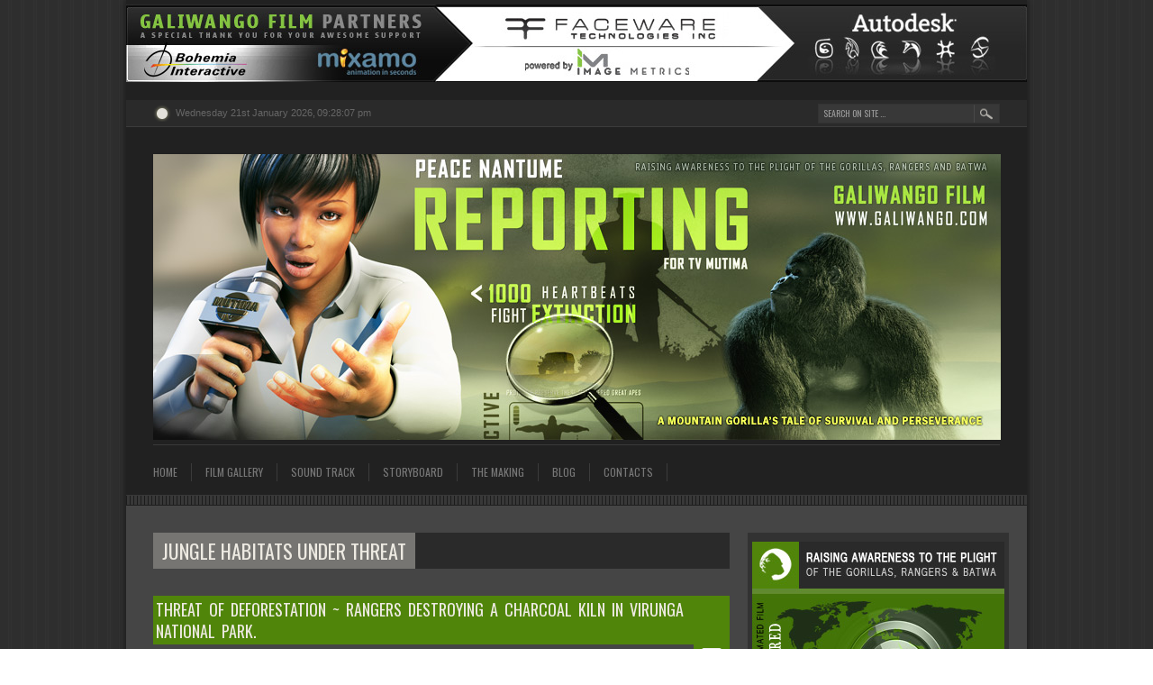

--- FILE ---
content_type: text/html; charset=UTF-8
request_url: http://www.galiwango.com/tag/jungle-habitats-under-threat/
body_size: 42368
content:

<!DOCTYPE html>
<!--[if lt IE 7 ]><html class="ie ie6" lang="en-US"> <![endif]-->
<!--[if IE 7 ]><html class="ie ie7" lang="en-US"> <![endif]-->
<!--[if IE 8 ]><html class="ie ie8" lang="en-US"> <![endif]-->
<!--[if (gte IE 9)|!(IE)]><!--><html lang="en-US"> <!--<![endif]-->

<head>
	<meta http-equiv="Content-Type" content="text/html; charset=utf-8"/>
	<meta name="description" content="Raising Awareness to the plight of the last Remaining Mountain Gorillas, the work of the Rangers and the challenges faced by local communities such as the Batwa." />  
	<meta name="keywords" content="Galiwango | A luganda, 3D Animated Gorilla Film" />
	<link rel="pingback" href="http://www.galiwango.com/xmlrpc.php" /> 
	
	<title>Galiwango | A luganda, 3D Animated Gorilla Film   |  Jungle Habitats Under Threat</title>

	<!-- Mobile Specific Metas  ================================================== -->
	<meta name="viewport" content="width=device-width, initial-scale=1, maximum-scale=1">

	<!--[if lt IE 9]>
		<script src="http://html5shim.googlecode.com/svn/trunk/html5.js"></script>
	<![endif]-->
	
	
	<!-- Favicons ================================================== -->
	<link rel="shortcut icon" href="http://www.galiwango.com/wp-content/uploads/favicon1.ico">
	<link rel="apple-touch-icon" href="http://www.galiwango.com/wp-content/themes/wp-crumblemagazine/images/apple-touch-icon.png">
	<link rel="apple-touch-icon" sizes="72x72" href="http://www.galiwango.com/wp-content/themes/wp-crumblemagazine/images/apple-touch-icon-72x72.png">
	<link rel="apple-touch-icon" sizes="114x114" href="http://www.galiwango.com/wp-content/themes/wp-crumblemagazine/images/apple-touch-icon-114x114.png">


	
		
	

	

		
	
	
				
		
			


			
	
	<meta name='robots' content='max-image-preview:large' />

<!-- All in One SEO Pack 2.3.12.2.1 by Michael Torbert of Semper Fi Web Design[-1,-1] -->
<!-- /all in one seo pack -->
<link rel='dns-prefetch' href='//platform.linkedin.com' />
<link rel='dns-prefetch' href='//s.w.org' />
		<script type="text/javascript">
			window._wpemojiSettings = {"baseUrl":"https:\/\/s.w.org\/images\/core\/emoji\/13.1.0\/72x72\/","ext":".png","svgUrl":"https:\/\/s.w.org\/images\/core\/emoji\/13.1.0\/svg\/","svgExt":".svg","source":{"concatemoji":"http:\/\/www.galiwango.com\/wp-includes\/js\/wp-emoji-release.min.js?ver=5.8.12"}};
			!function(e,a,t){var n,r,o,i=a.createElement("canvas"),p=i.getContext&&i.getContext("2d");function s(e,t){var a=String.fromCharCode;p.clearRect(0,0,i.width,i.height),p.fillText(a.apply(this,e),0,0);e=i.toDataURL();return p.clearRect(0,0,i.width,i.height),p.fillText(a.apply(this,t),0,0),e===i.toDataURL()}function c(e){var t=a.createElement("script");t.src=e,t.defer=t.type="text/javascript",a.getElementsByTagName("head")[0].appendChild(t)}for(o=Array("flag","emoji"),t.supports={everything:!0,everythingExceptFlag:!0},r=0;r<o.length;r++)t.supports[o[r]]=function(e){if(!p||!p.fillText)return!1;switch(p.textBaseline="top",p.font="600 32px Arial",e){case"flag":return s([127987,65039,8205,9895,65039],[127987,65039,8203,9895,65039])?!1:!s([55356,56826,55356,56819],[55356,56826,8203,55356,56819])&&!s([55356,57332,56128,56423,56128,56418,56128,56421,56128,56430,56128,56423,56128,56447],[55356,57332,8203,56128,56423,8203,56128,56418,8203,56128,56421,8203,56128,56430,8203,56128,56423,8203,56128,56447]);case"emoji":return!s([10084,65039,8205,55357,56613],[10084,65039,8203,55357,56613])}return!1}(o[r]),t.supports.everything=t.supports.everything&&t.supports[o[r]],"flag"!==o[r]&&(t.supports.everythingExceptFlag=t.supports.everythingExceptFlag&&t.supports[o[r]]);t.supports.everythingExceptFlag=t.supports.everythingExceptFlag&&!t.supports.flag,t.DOMReady=!1,t.readyCallback=function(){t.DOMReady=!0},t.supports.everything||(n=function(){t.readyCallback()},a.addEventListener?(a.addEventListener("DOMContentLoaded",n,!1),e.addEventListener("load",n,!1)):(e.attachEvent("onload",n),a.attachEvent("onreadystatechange",function(){"complete"===a.readyState&&t.readyCallback()})),(n=t.source||{}).concatemoji?c(n.concatemoji):n.wpemoji&&n.twemoji&&(c(n.twemoji),c(n.wpemoji)))}(window,document,window._wpemojiSettings);
		</script>
		<style type="text/css">
img.wp-smiley,
img.emoji {
	display: inline !important;
	border: none !important;
	box-shadow: none !important;
	height: 1em !important;
	width: 1em !important;
	margin: 0 .07em !important;
	vertical-align: -0.1em !important;
	background: none !important;
	padding: 0 !important;
}
</style>
	<link rel='stylesheet' id='theme-my-login-css'  href='http://www.galiwango.com/wp-content/plugins/theme-my-login/theme-my-login.css?ver=6.3.5' type='text/css' media='all' />
<link rel='stylesheet' id='reset-css'  href='http://www.galiwango.com/wp-content/themes/wp-crumblemagazine/css/reset.css?ver=5.8.12' type='text/css' media='all' />
<link rel='stylesheet' id='flexslider-css'  href='http://www.galiwango.com/wp-content/themes/wp-crumblemagazine/css/flexslider.css?ver=5.8.12' type='text/css' media='all' />
<link rel='stylesheet' id='style-css'  href='http://www.galiwango.com/wp-content/themes/wp-crumblemagazine/style.css?ver=5.8.12' type='text/css' media='all' />
<link rel='stylesheet' id='nivo-slider-css'  href='http://www.galiwango.com/wp-content/themes/wp-crumblemagazine/css/nivo-slider.css?ver=5.8.12' type='text/css' media='all' />
<link rel='stylesheet' id='css-skeleton-css'  href='http://www.galiwango.com/wp-content/themes/wp-crumblemagazine/css/skeleton.css?ver=5.8.12' type='text/css' media='all' />
<link rel='stylesheet' id='css-skeleton-layout-css'  href='http://www.galiwango.com/wp-content/themes/wp-crumblemagazine/css/layout.css?ver=5.8.12' type='text/css' media='all' />
<link rel='stylesheet' id='prettyPhoto-css-css'  href='http://www.galiwango.com/wp-content/themes/wp-crumblemagazine/css/prettyphoto.css?ver=5.8.12' type='text/css' media='all' />
<link rel='stylesheet' id='custom-options-css'  href='http://www.galiwango.com/wp-content/themes/wp-crumblemagazine/css/options.css?ver=5.8.12' type='text/css' media='all' />
<link rel='stylesheet' id='wp-block-library-css'  href='http://www.galiwango.com/wp-includes/css/dist/block-library/style.min.css?ver=5.8.12' type='text/css' media='all' />
<link rel='stylesheet' id='contact-form-7-css'  href='http://www.galiwango.com/wp-content/plugins/contact-form-7/includes/css/styles.css?ver=5.5.2' type='text/css' media='all' />
<link rel='stylesheet' id='nextgen_widgets_style-css'  href='http://www.galiwango.com/wp-content/plugins/nextgen-gallery/products/photocrati_nextgen/modules/widget/static/widgets.css?ver=3.17' type='text/css' media='all' />
<link rel='stylesheet' id='nextgen_basic_thumbnails_style-css'  href='http://www.galiwango.com/wp-content/plugins/nextgen-gallery/products/photocrati_nextgen/modules/nextgen_basic_gallery/static/thumbnails/nextgen_basic_thumbnails.css?ver=3.17' type='text/css' media='all' />
<link rel='stylesheet' id='nextgen_basic_slideshow_style-css'  href='http://www.galiwango.com/wp-content/plugins/nextgen-gallery/products/photocrati_nextgen/modules/nextgen_basic_gallery/static/slideshow/ngg_basic_slideshow.css?ver=3.17' type='text/css' media='all' />
<link rel='stylesheet' id='really_simple_share_style-css'  href='http://www.galiwango.com/wp-content/plugins/really-simple-facebook-twitter-share-buttons/style.css?ver=5.8.12' type='text/css' media='all' />
<script type='text/javascript' src='https://platform.linkedin.com/in.js?ver=5.8.12' id='really_simple_share_linkedin-js'></script>
<script type='text/javascript' src='http://www.galiwango.com/wp-includes/js/jquery/jquery.min.js?ver=3.6.0' id='jquery-core-js'></script>
<script type='text/javascript' src='http://www.galiwango.com/wp-includes/js/jquery/jquery-migrate.min.js?ver=3.3.2' id='jquery-migrate-js'></script>
<link rel="https://api.w.org/" href="http://www.galiwango.com/wp-json/" /><link rel="alternate" type="application/json" href="http://www.galiwango.com/wp-json/wp/v2/tags/93" /><script type="text/javascript">
        //<![CDATA[
        
      !function(d,s,id){var js,fjs=d.getElementsByTagName(s)[0];if(!d.getElementById(id)){js=d.createElement(s);js.id=id;js.src="https://platform.twitter.com/widgets.js";fjs.parentNode.insertBefore(js,fjs);}}(document,"script","twitter-wjs");
      
      window.___gcfg = {lang: "en"};
		  (function() {
		    var po = document.createElement("script"); po.type = "text/javascript"; po.async = true;
		    po.src = "https://apis.google.com/js/plusone.js";
		    var s = document.getElementsByTagName("script")[0]; s.parentNode.insertBefore(po, s);
		  })();
      
			(function(d){
				var pinit_already_loaded = false;
				if(document.getElementsByClassName && document.getElementsByTagName) {
					var pinit_class_tags = document.getElementsByClassName("really_simple_share_pinterest");
					for(i=0; i < pinit_class_tags.length; i++) {
						if(pinit_class_tags[i].getElementsByTagName("span").length > 0) {
							pinit_already_loaded = true;
						}	
					}
				}
				if (!pinit_already_loaded) {
				  var f = d.getElementsByTagName('SCRIPT')[0], p = d.createElement('SCRIPT');
				  p.type = 'text/javascript';
				  
				  p.async = true;
				  p.src = '//assets.pinterest.com/js/pinit.js';
				  f.parentNode.insertBefore(p, f);
				}
			}(document));
      
        //]]>
  		</script><style data-context="foundation-flickity-css">/*! Flickity v2.0.2
http://flickity.metafizzy.co
---------------------------------------------- */.flickity-enabled{position:relative}.flickity-enabled:focus{outline:0}.flickity-viewport{overflow:hidden;position:relative;height:100%}.flickity-slider{position:absolute;width:100%;height:100%}.flickity-enabled.is-draggable{-webkit-tap-highlight-color:transparent;tap-highlight-color:transparent;-webkit-user-select:none;-moz-user-select:none;-ms-user-select:none;user-select:none}.flickity-enabled.is-draggable .flickity-viewport{cursor:move;cursor:-webkit-grab;cursor:grab}.flickity-enabled.is-draggable .flickity-viewport.is-pointer-down{cursor:-webkit-grabbing;cursor:grabbing}.flickity-prev-next-button{position:absolute;top:50%;width:44px;height:44px;border:none;border-radius:50%;background:#fff;background:hsla(0,0%,100%,.75);cursor:pointer;-webkit-transform:translateY(-50%);transform:translateY(-50%)}.flickity-prev-next-button:hover{background:#fff}.flickity-prev-next-button:focus{outline:0;box-shadow:0 0 0 5px #09F}.flickity-prev-next-button:active{opacity:.6}.flickity-prev-next-button.previous{left:10px}.flickity-prev-next-button.next{right:10px}.flickity-rtl .flickity-prev-next-button.previous{left:auto;right:10px}.flickity-rtl .flickity-prev-next-button.next{right:auto;left:10px}.flickity-prev-next-button:disabled{opacity:.3;cursor:auto}.flickity-prev-next-button svg{position:absolute;left:20%;top:20%;width:60%;height:60%}.flickity-prev-next-button .arrow{fill:#333}.flickity-page-dots{position:absolute;width:100%;bottom:-25px;padding:0;margin:0;list-style:none;text-align:center;line-height:1}.flickity-rtl .flickity-page-dots{direction:rtl}.flickity-page-dots .dot{display:inline-block;width:10px;height:10px;margin:0 8px;background:#333;border-radius:50%;opacity:.25;cursor:pointer}.flickity-page-dots .dot.is-selected{opacity:1}</style><style data-context="foundation-slideout-css">.slideout-menu{position:fixed;left:0;top:0;bottom:0;right:auto;z-index:0;width:256px;overflow-y:auto;-webkit-overflow-scrolling:touch;display:none}.slideout-menu.pushit-right{left:auto;right:0}.slideout-panel{position:relative;z-index:1;will-change:transform}.slideout-open,.slideout-open .slideout-panel,.slideout-open body{overflow:hidden}.slideout-open .slideout-menu{display:block}.pushit{display:none}</style><style>.ios7.web-app-mode.has-fixed header{ background-color: rgba(3,122,221,.88);}</style>	<link href='http://fonts.googleapis.com/css?family=Oswald:400,700' rel='stylesheet' type='text/css'>
		
	
</head>

<body class="archive tag tag-jungle-habitats-under-threat tag-93 body-class">


<!-- Start Wrapper Content -->
<div id="wrapper">
		        	<img src="http://www.galiwango.com/wp-content/uploads/solomon_jagwe_galiwango_film_partners_01.jpg" alt="" title="solomon_jagwe_galiwango_film_partners_01" width="1000" height="86" class="alignnone size-full wp-image-1263" />
		<!-- START TOP LINE SECTION (Date and Search) -->	
		<div class="top-line">
			<div class="container">
				
								

				<!-- start date block -->
				<div class="eleven columns date">
						<img src="http://www.galiwango.com/wp-content/themes/wp-crumblemagazine/images/date-circle.png" alt="" />
						<div class="floatLeft">Wednesday 21st January 2026, </div>											
						 <div id="timeNow"></div>
				</div> <!-- /date ( ten columns ) -->
				 
				
								
				<!-- start search block -->
				<div class="five columns search search-block">
					<form method="get" id="search" action="http://www.galiwango.com/">
						<input type="text" name="s" id="s" value="Search on site ..." onfocus='if (this.value == "Search on site ...") { this.value = ""; }' onblur='if (this.value == "") { this.value = "Search on site ..."; }' />
					</form>				
				</div> <!-- /search ( six columns ) -->
					
								
			</div> <!-- /container -->
		</div> <!-- /top-line -->	
		
		
	<!-- START LOGO AND BANNER SECTION -->
	<div class="container">
		
        
		<!-- start logo -->

		<div id="logo" class="seven columns">
		
								<a href="http://www.galiwango.com"><img src="http://www.galiwango.com/wp-content/uploads/Galiwango_Film_website_Header_Updated_00.jpg" alt="" /></a>
						
					
		</div> <!-- /logo ( seven columns ) -->
 <!-- /banner ( nine columns ) -->
	
		<div class="clear"></div>

		<div class="sixteen columns">
			<div class="divider-1px-top"></div>			

			<div class="navigation">
			    <div id="menu">
					<div class="menu-header-navigation-container"><ul id="menu-header-navigation" class="sf-menu"><li id="menu-item-1196" class="menu-item menu-item-type-custom menu-item-object-custom menu-item-home menu-item-1196"><a href="http://www.galiwango.com/">Home</a></li>
<li id="menu-item-1204" class="menu-item menu-item-type-custom menu-item-object-custom menu-item-1204"><a href="http://www.galiwango.com/2012/09/12/film-gallery/">Film Gallery</a></li>
<li id="menu-item-1220" class="menu-item menu-item-type-custom menu-item-object-custom menu-item-1220"><a href="http://www.galiwango.com/2012/09/12/sound-track-score-production/">Sound Track</a></li>
<li id="menu-item-1310" class="menu-item menu-item-type-custom menu-item-object-custom menu-item-1310"><a href="http://www.galiwango.com/category/storyboard/">Storyboard</a></li>
<li id="menu-item-1311" class="menu-item menu-item-type-custom menu-item-object-custom menu-item-1311"><a href="http://www.galiwango.com/category/behind-the-scenes/">The Making</a></li>
<li id="menu-item-1197" class="menu-item menu-item-type-post_type menu-item-object-page menu-item-1197"><a href="http://www.galiwango.com/blog/">Blog</a></li>
<li id="menu-item-1188" class="menu-item menu-item-type-post_type menu-item-object-page menu-item-1188"><a href="http://www.galiwango.com/contacts/">Contacts</a></li>
</ul></div>             
		        </div> <!-- /menu -->
			</div>  <!-- /navigation -->
		</div> <!-- /sixteen columns -->
	</div> <!-- /container -->		


	<div class="clear"></div>


	<div class="pat-block"></div>

<div id="content-bg-wrapper">
	<div class="container">

			

							
		<div class="eleven columns standard-link">		

							<div class="pages-titles">
									<h1>Jungle Habitats Under Threat</h1>
									<div class="clear"></div>
							</div> <!-- /pages-titles -->
	

				
				
				<div id="post-1303" >	
					<a href="http://www.galiwango.com/2012/09/15/threat-of-deforestation-rangers-destroying-a-charcoal-kiln-in-virunga-national-park/" class="blog-link"><h2 class="single-title">Threat of Deforestation ~ Rangers Destroying a Charcoal Kiln in Virunga National Park.</h2></a>
				
					<div class="single-meta-information">
					
						<ul class="single-post-meta">
							<li class="date-icon">September 15, 2012</li>
							<li class="user-icon"><a href="http://www.sowl.com" title="Visit Solomon W. Jagwe&#8217;s website" rel="author external">Solomon W. Jagwe</a></li>
							<li class="category-icon">Wildlife Trail</li>
							<li class="comments-icon"><a href="http://www.galiwango.com/2012/09/15/threat-of-deforestation-rangers-destroying-a-charcoal-kiln-in-virunga-national-park/#respond">No Comments</a></li>
						</ul> <!-- /single-post-meta -->

																								
						<div class="single-post-format-icon format-standard-icon"></div>									
					
						<div class="clear"></div>

					</div> <!-- /single-meta-information -->	
				
			

	                   	
										
									<div class="single-media-thumb"> 							
									  
				
				                    	<a data-rel="prettyPhoto" href="http://www.galiwango.com/wp-content/uploads/solomon_w_jagwe_galiwango_film_conservation_front_feature_07.jpg" class="zoom"><img src="http://www.galiwango.com/wp-content/uploads/solomon_w_jagwe_galiwango_film_conservation_front_feature_07-630x280.jpg" alt="" /></a>				
									</div> <!-- /single-media-thumb -->									
									
								
												


	                   	
						
						
						
						


						<p>Rangers are hard at work fighting the illegal charcoal trade and protecting Virunga&#8217;s forest habitats. The illegal charcoal trade has decimated the natural habitats of many endangered wildlife in Congo, Uganda and Rwanda. This trade is also reported to finance the militia activities that have resulted in many attacks on ranger bases as well as patrols.</p>
<p>Park Rangers strike at the heart of the charcoal-making operations that are run by armed groups deep in the forests of Virunga National Park, Eastern DR Congo.</p>
<p>To find out more about the fight to protect the park, please go to <a href="http://www.gorillacd.org" target="_blank">www.gorillacd.org</a>.</p>
<p><img loading="lazy" class="alignnone size-full wp-image-1305" title="solomon_w_jagwe_galiwango_film_conservation_front_feature_08" alt="" src="http://www.galiwango.com/wp-content/uploads/solomon_w_jagwe_galiwango_film_conservation_front_feature_08.jpg" width="642" height="450" srcset="http://www.galiwango.com/wp-content/uploads/solomon_w_jagwe_galiwango_film_conservation_front_feature_08.jpg 642w, http://www.galiwango.com/wp-content/uploads/solomon_w_jagwe_galiwango_film_conservation_front_feature_08-300x210.jpg 300w, http://www.galiwango.com/wp-content/uploads/solomon_w_jagwe_galiwango_film_conservation_front_feature_08-114x80.jpg 114w" sizes="(max-width: 642px) 100vw, 642px" /></p>
<p>&nbsp;</p>
			
				
					<div class="clear"></div>

		        	<div style="float: right">
			    	    <a href="http://www.galiwango.com/tag/galiwango/" rel="tag">Galiwango</a>  <a href="http://www.galiwango.com/tag/jungle-habitats-under-threat/" rel="tag">Jungle Habitats Under Threat</a>  <a href="http://www.galiwango.com/tag/wildlife-conservation/" rel="tag">Wildlife Trail</a><br /> 
		        	</div>
				
					<div class="clear"></div>
				</div>

		<div class="margin-30t"></div>

							
		<div class="clear"></div>

						

				<div class="clear"></div>



						
		</div> <!-- eleven columns -->				

				<!-- BEGIN SIDEBAR -->
		<div class="five columns">
<div class="fivecolumns">
				<div class="widget">			<div class="textwidget"><a href="http://www.galiwango.com/2012/09/12/storylinefilm-background/"><img class="alignnone size-full wp-image-1384" title="galiwango_film_gorilla_map_world_change" src="http://www.galiwango.com/wp-content/uploads/galiwango_film_gorilla_map_world_change.jpg" alt="" width="280" height="220" /></a></div>
		</div><div class="clear"></div><div class="widget"><div class="widget-title"><h4>Like Galiwango Film on Facebook</h4></div>		<style>
		@media (max-width:767px) {
			.fb_iframe_widget {
				width: 100%;
			}
			.fb_iframe_widget span {
				width: 100% !important;
			}
			.fb_iframe_widget iframe {
				width: 100% !important;
			}
			._8r {
				margin-right: 5px;
				margin-top: -4px !important;
			}
		}
		</style>
        <div style="display:block;width:100%;float:left;overflow:hidden;margin-bottom:20px">
			<div id="fb-root"></div>
			<script>(function(d, s, id) {
			  var js, fjs = d.getElementsByTagName(s)[0];
			  if (d.getElementById(id)) return;
			  js = d.createElement(s); js.id = id;
			  js.src = "//connect.facebook.net//sdk.js#xfbml=1&version=v2.7";
			  fjs.parentNode.insertBefore(js, fjs);
			}(document, 'script', 'facebook-jssdk'));</script>
			<div class="fb-like-box" style="background-color: auto;" data-small-header="true" data-height="560" data-href="https://www.facebook.com/Galiwango.A.Mountain.Gorilla.Film" data-show-border="true" data-show-faces="true" data-stream="true" data-width="292" data-force-wall="false"></div>

		</div>
        </div><div class="clear"></div><div class="widget">			<div class="textwidget"><p><a href="https://www.dpbolvw.net/click-100351304-12660472" target="_top" rel="noopener"><br />
<img loading="lazy" src="https://www.awltovhc.com/image-100351304-12660472" alt="" width="300" height="300" border="0" /></a></p>
</div>
		</div><div class="clear"></div>
		<div class="widget">
		<div class="widget-title"><h4>Click to Support the Batwa Experience</h4></div>		
						
			<div class="ads300-thumb">
				<a href="https://batwaexperience.org/">
					<img src="http://www.galiwango.com/wp-content/uploads/galiwango_film_links_partners_friends_Batwa_00.jpg" alt="" />
				</a>
			</div> <!-- /ads300-thumb -->
				
		</div> <!-- /widget ads300 -->
		
		<div class="widget">
		<div class="widget-title"><h4>Galiwango Film Partner/Supporter</h4></div>		
						
			<div class="ads300-thumb">
				<a href="http://www.facewaretech.com/">
					<img src="http://www.galiwango.com/wp-content/uploads/faceware_technologies_galiwango_film_HMC_onset_02.jpg" alt="" />
				</a>
			</div> <!-- /ads300-thumb -->
				
		</div> <!-- /widget ads300 -->
		
		<div class="widget">
		<div class="widget-title"><h4>Galiwango Film Partner/Supporter</h4></div>		
						
			<div class="ads300-thumb">
				<a href="http://www.mixamo.com/">
					<img src="http://www.galiwango.com/wp-content/uploads/galiwango_film_links_partners_friends_Mixamo_00.jpg" alt="" />
				</a>
			</div> <!-- /ads300-thumb -->
				
		</div> <!-- /widget ads300 -->
		<div class="widget">		<!-- BEGIN WIDGET -->
		<div class="widget-title"><h4>Recent Posts</h4></div>		
			
		<ul class="recent-post-widget">
						<li>
				<div class="widget-thumb">
																				
												
																				<a href='http://www.galiwango.com/2020/05/12/galiwango-film-voice-acting-session-at-fenon-studios-in-kampala-uganda/' title='Galiwango Film Voice Acting Session at Fenon Studios in Kampala, Uganda' class="format-standard-icon" ><img src="http://www.galiwango.com/wp-content/uploads/Cindy_Kirya_Chandiru_Voice_Acting_Galiwango_Film_Feature-80x50.jpg" alt="Galiwango Film Voice Acting Session at Fenon Studios in Kampala, Uganda" /></a>
								
				</div>					
				
					<a href='http://www.galiwango.com/2020/05/12/galiwango-film-voice-acting-session-at-fenon-studios-in-kampala-uganda/' title='Galiwango Film Voice Acting Session at Fenon Studios in Kampala, Uganda' class="bg-link">Galiwango Film Voice Acting Session at Fenon Studios in Kampala, Uganda</a>
					
					<div class="small-meta">
							May 12, 2020 |	
							<a href="http://www.galiwango.com/2020/05/12/galiwango-film-voice-acting-session-at-fenon-studios-in-kampala-uganda/#comments">1 Comment</a>					 </div> <!-- /small-meta -->
					<div class="clear"></div>	
				</li>	
					<li>
				<div class="widget-thumb">
																				
												
																				<a href='http://www.galiwango.com/2014/04/21/official-statement-from-chief-warden-de-merode-regarding-the-recent-events/' title='Official Statement from Chief Warden de Merode regarding the recent events' class="format-image-icon" ><img src="http://www.galiwango.com/wp-content/uploads/warden1-80x50.jpg" alt="Official Statement from Chief Warden de Merode regarding the recent events" /></a>
								
				</div>					
				
					<a href='http://www.galiwango.com/2014/04/21/official-statement-from-chief-warden-de-merode-regarding-the-recent-events/' title='Official Statement from Chief Warden de Merode regarding the recent events' class="bg-link">Official Statement from Chief Warden de Merode regarding the recent events</a>
					
					<div class="small-meta">
							Apr 21, 2014 |	
							<a href="http://www.galiwango.com/2014/04/21/official-statement-from-chief-warden-de-merode-regarding-the-recent-events/#comments">1 Comment</a>					 </div> <!-- /small-meta -->
					<div class="clear"></div>	
				</li>	
					<li>
				<div class="widget-thumb">
																				
												
																				<a href='http://www.galiwango.com/2014/04/20/national-geographic-report-warden-emmanuel-de-merode-wounded-in-africas-oldest-national-park-had-enemies/' title='National Geographic Report ~ Warden Emmanuel de Merode, Wounded in Africa&#8217;s Oldest National Park Had Enemies' class="format-standard-icon" ><img src="http://www.galiwango.com/wp-content/uploads/warden-80x50.jpg" alt="National Geographic Report ~ Warden Emmanuel de Merode, Wounded in Africa&#8217;s Oldest National Park Had Enemies" /></a>
								
				</div>					
				
					<a href='http://www.galiwango.com/2014/04/20/national-geographic-report-warden-emmanuel-de-merode-wounded-in-africas-oldest-national-park-had-enemies/' title='National Geographic Report ~ Warden Emmanuel de Merode, Wounded in Africa&#8217;s Oldest National Park Had Enemies' class="bg-link">National Geographic Report ~ Warden Emmanuel de Merode, Wounded in Africa&#8217;s Oldest National Park Had Enemies</a>
					
					<div class="small-meta">
							Apr 20, 2014 |	
							<a href="http://www.galiwango.com/2014/04/20/national-geographic-report-warden-emmanuel-de-merode-wounded-in-africas-oldest-national-park-had-enemies/#respond">No Comments</a>					 </div> <!-- /small-meta -->
					<div class="clear"></div>	
				</li>	
					<li>
				<div class="widget-thumb">
																				
												
																				<a href='http://www.galiwango.com/2013/08/01/world-ranger-day-2013-message-from-the-cites-secretary-general-john-e-scanlon/' title='World Ranger Day 2013: Message from the CITES Secretary-General, John E. Scanlon' class="format-image-icon" ><img src="http://www.galiwango.com/wp-content/uploads/image-80x50.jpeg" alt="World Ranger Day 2013: Message from the CITES Secretary-General, John E. Scanlon" /></a>
								
				</div>					
				
					<a href='http://www.galiwango.com/2013/08/01/world-ranger-day-2013-message-from-the-cites-secretary-general-john-e-scanlon/' title='World Ranger Day 2013: Message from the CITES Secretary-General, John E. Scanlon' class="bg-link">World Ranger Day 2013: Message from the CITES Secretary-General, John E. Scanlon</a>
					
					<div class="small-meta">
							Aug 1, 2013 |	
							<a href="http://www.galiwango.com/2013/08/01/world-ranger-day-2013-message-from-the-cites-secretary-general-john-e-scanlon/#respond">No Comments</a>					 </div> <!-- /small-meta -->
					<div class="clear"></div>	
				</li>	
					<li>
				<div class="widget-thumb">
																				
												
																				<a href='http://www.galiwango.com/2013/07/18/zoos-and-field-conservationists-call-for-worldwide-action-to-stop-illegal-killing-of-wildlife-zacc-conference-2013/' title='Zoos and Field Conservationists Call for Worldwide Action to Stop Illegal Killing of Wildlife ~ ZACC Conference 2013' class="format-image-icon" ><img src="http://www.galiwango.com/wp-content/uploads/solomon_w_jagwe_galiwango_film_wildlife_trafficking_feature_06-80x50.jpg" alt="Zoos and Field Conservationists Call for Worldwide Action to Stop Illegal Killing of Wildlife ~ ZACC Conference 2013" /></a>
								
				</div>					
				
					<a href='http://www.galiwango.com/2013/07/18/zoos-and-field-conservationists-call-for-worldwide-action-to-stop-illegal-killing-of-wildlife-zacc-conference-2013/' title='Zoos and Field Conservationists Call for Worldwide Action to Stop Illegal Killing of Wildlife ~ ZACC Conference 2013' class="bg-link">Zoos and Field Conservationists Call for Worldwide Action to Stop Illegal Killing of Wildlife ~ ZACC Conference 2013</a>
					
					<div class="small-meta">
							Jul 18, 2013 |	
							<a href="http://www.galiwango.com/2013/07/18/zoos-and-field-conservationists-call-for-worldwide-action-to-stop-illegal-killing-of-wildlife-zacc-conference-2013/#respond">No Comments</a>					 </div> <!-- /small-meta -->
					<div class="clear"></div>	
				</li>	
					<li>
				<div class="widget-thumb">
																				
												
																				<a href='http://www.galiwango.com/2013/06/15/virunga-field-report-anti-charcoal-patrol-results-in-arrests/' title='Virunga Field Report ~ Anti-Charcoal Patrol Results in Arrests' class="format-image-icon" ><img src="http://www.galiwango.com/wp-content/uploads/solomon_w_jagwe_galiwango_film_wildlife_trafficking_feature_02-80x50.jpg" alt="Virunga Field Report ~ Anti-Charcoal Patrol Results in Arrests" /></a>
								
				</div>					
				
					<a href='http://www.galiwango.com/2013/06/15/virunga-field-report-anti-charcoal-patrol-results-in-arrests/' title='Virunga Field Report ~ Anti-Charcoal Patrol Results in Arrests' class="bg-link">Virunga Field Report ~ Anti-Charcoal Patrol Results in Arrests</a>
					
					<div class="small-meta">
							Jun 15, 2013 |	
							<a href="http://www.galiwango.com/2013/06/15/virunga-field-report-anti-charcoal-patrol-results-in-arrests/#respond">No Comments</a>					 </div> <!-- /small-meta -->
					<div class="clear"></div>	
				</li>	
					<li>
				<div class="widget-thumb">
																				
												
																				<a href='http://www.galiwango.com/2013/05/01/africa-un-recognizes-wildlife-trafficking-as-a-serious-crime/' title='Africa: UN Recognizes Wildlife Trafficking as a &#8216;Serious Crime&#8217;' class="format-image-icon" ><img src="http://www.galiwango.com/wp-content/uploads/solomon_w_jagwe_galiwango_film_wildlife_trafficking_feature_00-80x50.jpg" alt="Africa: UN Recognizes Wildlife Trafficking as a &#8216;Serious Crime&#8217;" /></a>
								
				</div>					
				
					<a href='http://www.galiwango.com/2013/05/01/africa-un-recognizes-wildlife-trafficking-as-a-serious-crime/' title='Africa: UN Recognizes Wildlife Trafficking as a &#8216;Serious Crime&#8217;' class="bg-link">Africa: UN Recognizes Wildlife Trafficking as a &#8216;Serious Crime&#8217;</a>
					
					<div class="small-meta">
							May 1, 2013 |	
							<a href="http://www.galiwango.com/2013/05/01/africa-un-recognizes-wildlife-trafficking-as-a-serious-crime/#respond">No Comments</a>					 </div> <!-- /small-meta -->
					<div class="clear"></div>	
				</li>	
					<li>
				<div class="widget-thumb">
																				
												
																				<a href='http://www.galiwango.com/2013/03/15/gorillas-caught-in-the-crossfire-in-the-democratic-republic-of-congo/' title='Gorillas Caught in the Crossfire in the Democratic Republic of Congo' class="format-image-icon" ><img src="http://www.galiwango.com/wp-content/uploads/solomon_w_jagwe_galiwango_film_disney_conservation_front_feature_35-80x50.jpg" alt="Gorillas Caught in the Crossfire in the Democratic Republic of Congo" /></a>
								
				</div>					
				
					<a href='http://www.galiwango.com/2013/03/15/gorillas-caught-in-the-crossfire-in-the-democratic-republic-of-congo/' title='Gorillas Caught in the Crossfire in the Democratic Republic of Congo' class="bg-link">Gorillas Caught in the Crossfire in the Democratic Republic of Congo</a>
					
					<div class="small-meta">
							Mar 15, 2013 |	
							<a href="http://www.galiwango.com/2013/03/15/gorillas-caught-in-the-crossfire-in-the-democratic-republic-of-congo/#respond">No Comments</a>					 </div> <!-- /small-meta -->
					<div class="clear"></div>	
				</li>	
					<li>
				<div class="widget-thumb">
																				
												
																				<a href='http://www.galiwango.com/2013/02/20/un-east-africa-leads-ape-tourism-globally/' title='UN: East Africa leads Ape Tourism Globally' class="format-image-icon" ><img src="http://www.galiwango.com/wp-content/uploads/solomon_w_jagwe_galiwango_film_disney_conservation_front_feature_31-80x50.jpg" alt="UN: East Africa leads Ape Tourism Globally" /></a>
								
				</div>					
				
					<a href='http://www.galiwango.com/2013/02/20/un-east-africa-leads-ape-tourism-globally/' title='UN: East Africa leads Ape Tourism Globally' class="bg-link">UN: East Africa leads Ape Tourism Globally</a>
					
					<div class="small-meta">
							Feb 20, 2013 |	
							<a href="http://www.galiwango.com/2013/02/20/un-east-africa-leads-ape-tourism-globally/#respond">No Comments</a>					 </div> <!-- /small-meta -->
					<div class="clear"></div>	
				</li>	
					<li>
				<div class="widget-thumb">
																				
												
																				<a href='http://www.galiwango.com/2013/02/01/virunga-field-report-rangers-deal-with-increased-number-of-wildlife-snares/' title='Virunga Report ~ Rangers Deal with Increased Number of Wildlife Snares' class="format-image-icon" ><img src="http://www.galiwango.com/wp-content/uploads/solomon_w_jagwe_galiwango_film_disney_conservation_front_feature_29a-80x50.jpg" alt="Virunga Report ~ Rangers Deal with Increased Number of Wildlife Snares" /></a>
								
				</div>					
				
					<a href='http://www.galiwango.com/2013/02/01/virunga-field-report-rangers-deal-with-increased-number-of-wildlife-snares/' title='Virunga Report ~ Rangers Deal with Increased Number of Wildlife Snares' class="bg-link">Virunga Report ~ Rangers Deal with Increased Number of Wildlife Snares</a>
					
					<div class="small-meta">
							Feb 1, 2013 |	
							<a href="http://www.galiwango.com/2013/02/01/virunga-field-report-rangers-deal-with-increased-number-of-wildlife-snares/#respond">No Comments</a>					 </div> <!-- /small-meta -->
					<div class="clear"></div>	
				</li>	
		</ul>					
		
		<!-- END WIDGET -->
		</div><div class="clear"></div> 
</div>
		</div> <!-- /five columns -->									 
		<!-- END SIDEBAR -->			

		<div class="clear"></div>
	
	</div> <!-- /container -->
	
</div> <!-- content-wrapper -->

	
<div class="clear"></div>				
	
<div class="pat-block"></div>			
		<div class="container">
			<div class="footer">
<img src="http://www.galiwango.com/wp-content/uploads/solomon_jagwe_header_new_01.jpg" alt="" title="Galiwango_Film_Partners" width="956" height="86" class="alignnone size-full wp-image-1666" />			
				<!-- start first column in footer -->
				<div class="four columns">
					
		<div class="widget">
		<h5>Galiwango Film Partner ~ Faceware</h5>		
						
			<div class="ads300-thumb">
				<a href="http://www.facewaretech.com/">
					<img src="http://www.galiwango.com/wp-content/uploads/faceware_technologies_galiwango_film_HMC_onset_02.jpg" alt="" />
				</a>
			</div> <!-- /ads300-thumb -->
				
		</div> <!-- /widget ads300 -->
		 
				</div> <!-- /four columns -->
			
				<!-- start second column in footer -->
				<div class="four columns">						
					
		<div class="widget">
		<h5>Galiwango Film Partner ~ Mixamo</h5>		
						
			<div class="ads300-thumb">
				<a href="http://www.mixamo.com/">
					<img src="http://www.galiwango.com/wp-content/uploads/galiwango_film_links_partners_friends_Mixamo_00.jpg" alt="" />
				</a>
			</div> <!-- /ads300-thumb -->
				
		</div> <!-- /widget ads300 -->
		 
				</div> <!-- /four columns -->
			
				<!-- start third column in footer -->
				<div class="four columns">			
					
		<div class="widget">
		<h5>Support the Batwa Experience</h5>		
						
			<div class="ads300-thumb">
				<a href="https://batwaexperience.org/">
					<img src="http://www.galiwango.com/wp-content/uploads/galiwango_film_links_partners_friends_Batwa_00.jpg" alt="" />
				</a>
			</div> <!-- /ads300-thumb -->
				
		</div> <!-- /widget ads300 -->
		 
				</div> <!-- /four columns -->
			
				<!-- start fourth column in footer -->
				<div class="four columns">			
					
		<div class="widget">
		<h5>Visit the Ugandan Diaspora News</h5>		
						
			<div class="ads300-thumb">
				<a href="http://www.ugandandiasporanews.com/">
					<img src="http://www.galiwango.com/wp-content/uploads/galiwango_film_links_partners_friends_Ugandan_Diaspora_News_00.jpg" alt="" />
				</a>
			</div> <!-- /ads300-thumb -->
				
		</div> <!-- /widget ads300 -->
		 
				</div> <!-- /four columns -->
				
				<div class="clear"></div>
			</div> <!-- /footer -->	
			<div class="clear"></div>
        </div> <!-- /container -->                

		<div class="clear"></div>


		<!-- START Copyright SECTION -->	
				<div class="copyright">
			<div class="container">
				
				<!-- start copyright -->
				<div class="eight columns">
					<p>© 2009. All Rights Reserved. Galiwango Film, Created, Written, Directed and Animated by Solomon W. Jagwe  |  <a href="http://www.sowl.com" target="_blank">www.sowl.com</a></p>
				</div> <!-- /copyright -->
			</div> <!-- /container -->
			<div class="clear"></div>
		</div> <!-- /copyright -->
		

		
</div> <!--end wrapper END CONTENT -->
	

		
		

  <div id="fb-root"></div>
  <script>(function(d, s, id) {
    var js, fjs = d.getElementsByTagName(s)[0];
    if (d.getElementById(id)) return;
    js = d.createElement(s); js.id = id;
    js.src = "//connect.facebook.net/en_US/sdk.js#xfbml=1&version=v2.0";
    fjs.parentNode.insertBefore(js, fjs);
  }(document, 'script', 'facebook-jssdk'));</script><!-- Powered by WPtouch: 4.3.15 --><script type='text/javascript' src='http://www.galiwango.com/wp-includes/js/dist/vendor/regenerator-runtime.min.js?ver=0.13.7' id='regenerator-runtime-js'></script>
<script type='text/javascript' src='http://www.galiwango.com/wp-includes/js/dist/vendor/wp-polyfill.min.js?ver=3.15.0' id='wp-polyfill-js'></script>
<script type='text/javascript' id='contact-form-7-js-extra'>
/* <![CDATA[ */
var wpcf7 = {"api":{"root":"http:\/\/www.galiwango.com\/wp-json\/","namespace":"contact-form-7\/v1"}};
/* ]]> */
</script>
<script type='text/javascript' src='http://www.galiwango.com/wp-content/plugins/contact-form-7/includes/js/index.js?ver=5.5.2' id='contact-form-7-js'></script>
<script type='text/javascript' src='http://www.galiwango.com/wp-content/themes/wp-crumblemagazine/js/superfish.js' id='super-fish-js'></script>
<script type='text/javascript' src='http://www.galiwango.com/wp-content/themes/wp-crumblemagazine/js/jquery.easing.1.3.js' id='jquery-easing-js'></script>
<script type='text/javascript' src='http://www.galiwango.com/wp-content/themes/wp-crumblemagazine/js/jquery.nivo.slider.js' id='jquery-nivoslider-js'></script>
<script type='text/javascript' src='http://www.galiwango.com/wp-content/themes/wp-crumblemagazine/js/jflickrfeed.min.js' id='jquery-flickr-js'></script>
<script type='text/javascript' src='http://www.galiwango.com/wp-content/themes/wp-crumblemagazine/js/jquery.collapse.js' id='jquery-collapse-js'></script>
<script type='text/javascript' src='http://www.galiwango.com/wp-content/themes/wp-crumblemagazine/js/tabs.js' id='jquery-tabs-js'></script>
<script type='text/javascript' src='http://www.galiwango.com/wp-content/themes/wp-crumblemagazine/js/jquery.flexslider-min.js' id='flex-min-jquery-js'></script>
<script type='text/javascript' src='http://www.galiwango.com/wp-content/themes/wp-crumblemagazine/js/jquery.prettyphoto.js' id='prettyphoto-js-js'></script>
<script type='text/javascript' src='http://www.galiwango.com/wp-content/themes/wp-crumblemagazine/js/jquery.masonry.min.js' id='masonry-js-js'></script>
<script type='text/javascript' src='http://www.galiwango.com/wp-content/themes/wp-crumblemagazine/js/scrolltopcontrol.js' id='scrolltopcontrol-js-js'></script>
<script type='text/javascript' src='http://www.galiwango.com/wp-content/themes/wp-crumblemagazine/js/custom.js' id='custom-js-js'></script>
<script type='text/javascript' src='http://www.galiwango.com/wp-includes/js/wp-embed.min.js?ver=5.8.12' id='wp-embed-js'></script>
	<script type="text/javascript">

  var _gaq = _gaq || [];
  _gaq.push(['_setAccount', 'UA-10813841-1']);
  _gaq.push(['_trackPageview']);

  (function() {
    var ga = document.createElement('script'); ga.type = 'text/javascript'; ga.async = true;
    ga.src = ('https:' == document.location.protocol ? 'https://ssl' : 'http://www') + '.google-analytics.com/ga.js';
    var s = document.getElementsByTagName('script')[0]; s.parentNode.insertBefore(ga, s);
  })();

</script>
<script type="text/javascript">
/***************************************************
			Nivo Slider
***************************************************/
jQuery.noConflict()(function($){
$(document).ready(function() {
           $('#slider').nivoSlider({
			effect: 'fade',
			animSpeed: 800,
			pauseTime: 5000,
			captionOpacity: .8,
			directionNav: true
            
            });        

    });
});	

</script>

	
	<script type="text/javascript">
		jQuery.noConflict()(function($){
		    $(document).ready(function(){

			$('.flexslider').flexslider({
									    animation: "fade",
										directionNav: true,
										controlNav: false
									  });
		});
   	});
	</script>	

	<script type="text/javascript">
		jQuery.noConflict()(function($){
			$(document).ready(function() {

		function crumble_get_time() {
		  	now=new Date();
	 	
		 	hour=now.getHours();
		 	min=now.getMinutes();
		 	sec=now.getSeconds();

			if (min<=9) { min="0"+min; }
			if (sec<=9) { sec="0"+sec; }

			if (hour>12) { hour=hour-12; add="pm"; }
				else { hour=hour; add="am"; }

			if (hour==12) { add="pm"; }
	
			time = ((hour<=9) ? "0"+hour : hour) + ":" + min + ":" + sec + " " + add;

			if (document.getElementById) { document.getElementById('timeNow').innerHTML = time; }
				else if (document.layers) {
					 document.layers.theTime.document.write(time);
					 document.layers.theTime.document.close(); }
		 
					 setTimeout(crumble_get_time, 1000);
			}
			window.onload = crumble_get_time;
		});
	});
	</script>

</body>

</html>




--- FILE ---
content_type: text/css
request_url: http://www.galiwango.com/wp-content/themes/wp-crumblemagazine/style.css?ver=5.8.12
body_size: 66968
content:
/*
Theme Name: Crumble - Responsive Wordpress Magazine / Blog
Theme URI: http://themeforest.net/user/ZERGE/portfolio
Description: Crumble - Responsive Wordpress Magazine / Blog
Author: ZERGE
Author URI: http://themeforest.net/user/ZERGE
Version: 1.06
Tags: light, dark,fixed-width, custom-background, threaded-comments 
License: GNU General Public License version 3.0
License URI: http://www.gnu.org/licenses/gpl-3.0.html
*/

/*
	Main Color: #921529
	Wrapper Color: #454545
	Border Image Color: #2a2a2a
	Header Color: #212121
*/



/* for HTML5 blocks */
header, footer, aside, nav, article, section { display: block; }  

::selection { background-color:#921529; }
::-moz-selection { background-color:#921529; }
a {
	outline: none !important
}

/* 
   ---------------------------------------------------------------------------------------------------------
							Body
   ---------------------------------------------------------------------------------------------------------		
*/
body, .body-class {
	color: #eee;
	font-family: "Helvetica Neue", Helvetica, Arial, sans-serif; 	
 	font-size: 12px;
 	line-height: 18px;
 	background: url(images/bg/bg3.png) left top repeat;
}

.five columns{
        width:595px;
        height:219px;
        padding: 5px 0px 10px 0px;
        background-repeat:no-repeat;
}


.fivecolumns {
  background-color: #323232;
  width:280px;
  margin:0px 0px 0px 0px;
  padding: 5px 5px 5px 5px;  

}

/* 
   ---------------------------------------------------------------------------------------------------------
							Clear Floats
   ---------------------------------------------------------------------------------------------------------		
*/

.clear { clear: both; }

.clearfix:after {
 content: ".";
 display: block;
 height: 0;
 clear: both;
 visibility: hidden;
}

/* 
   ---------------------------------------------------------------------------------------------------------
							Wrapper
   ---------------------------------------------------------------------------------------------------------		
*/

#sc_youtube .icon { background:url(images/icons/youtube.png) 5px 7px no-repeat; }

#content_masonry img { height:auto}

#wrapper {
	background-color: #212121;
	margin: auto;
	min-height: 100%;
	height: auto;
	width: 1000px;	
	position: relative;
	box-shadow: 0px 0px 10px rgba(0,0,0,.5);
	-moz-box-shadow: 0px 0px 10px rgba(0,0,0,.5);	
	-webkit-box-shadow: 0px 0px 10px rgba(0,0,0,.5);	
	-o-box-shadow: 0px 0px 10px rgba(0,0,0,.5);		
}

#wrapper .top-line, #wrapper .copyright {
	background-color: #2a2a2a; 
	width: 100%;
	border-bottom: 1px solid #3b3b3b;
	font-size: 11px;
	color: #666;
	line-height: 25px;
	margin-bottom: 30px;
}

.date, .search {
	padding: 2px 0
}
.search-block {
	float: right !important;
}

.pat-block, .inner-pat, .pat-block-after {
	height: 10px;
	width: 100%;
	background: #383838 url(images/vert-bg.png) left top repeat-x;
	border-bottom: 1px solid #1e1e1e;
	border-top: 1px solid #383838;
}

.inner-pat {
	height: 40px;
	background: none;
	background: #2a2a2a url(images/vert-bg-10.png) left top repeat-x;
	border: none;
}
.pat-block-after {
	border-bottom: 1px solid #383838;
	border-top: 1px solid #1e1e1e;
}

ul.by-date { list-style-type: none; margin: 0 }
ul.by-date li {
	float: left;
	margin-right: 10px;
	list-style-type: none;

}
ul.by-date li a {
	color: #8a8b8b;
	line-height: 40px;
	font-size: 11px;
		border-right: 1px solid #444 !important;
		padding-right: 15px;
}
ul.by-date li.current a {
	color: #ebe8df
}
ul.by-date li a:hover {
	color: #ebe8df;
}


#timeNow {
	float:left; margin-left: 2px;
}

.floatLeft {
	float:  left
}
.date img {
	float:left; margin-right: 5px; padding-top: 1px
}

.banner, .banner img {
	float:right;
	margin-bottom: 15px; 
	text-align: right
}


#content-bg-wrapper {
	width: 100%;background-color: #454545; padding-top: 30px; padding-bottom: 30px;
}
/* 
   ---------------------------------------------------------------------------------------------------------
							Logo
   ---------------------------------------------------------------------------------------------------------		
*/

#logo {
	float:left;
	margin-bottom: 5px;
    width:941px;
    height:317px;      
	 padding: 0px 0px 0px 0px;      
}

#logo h1 	{ font-family:'Oswald', sans-serif; margin-bottom: 0 !important; line-height: 30px; color: #ebe8df; margin-bottom: 10px;	text-transform: uppercase }
#logo span  { font-family:'Oswald', sans-serif; color: #ebe8df; text-transform: uppercase }



/* 
   ---------------------------------------------------------------------------------------------------------
							Slider Area for Static Image and Video Block
   ---------------------------------------------------------------------------------------------------------		
*/

#slider-area {
    width:980px; 
    min-height:360px; 
	position:relative;
	margin-bottom:15px;
    border-bottom: 1px solid #F4F3F3;  
    line-height: 0 !important
}
#slider-area > img, #slider-area > iframe {
	margin-bottom: 0 !Important;
	padding-bottom: 0 !important
}

.slider-block {
	width: 100%; 
	background-color: #333; 
	margin-bottom: 30px;
}
#slider a img {
	max-width: 100%
}
/* 
   ---------------------------------------------------------------------------------------------------------
	Lists
   ---------------------------------------------------------------------------------------------------------		
*/
ul { list-style-type: none;	list-style-position: inside; margin-bottom: 15px; }

/* default lists */
ul.list li {
	 padding: 5px 0;	
	 line-height: 18px; 
}
ul.list.underline li {
	border-bottom: 1px solid #393939	
}


ul.unordered { list-style: none;           }	
ul.ordered 	 { list-style: inside decimal; }	
ul.square 	 { list-style: inside square;  }	
ul.circle 	 { list-style: inside circle;  }
ul.bullets	 { list-style: inside disc }

ul.arrow li { background: url('images/list-arrow.png') left 11px no-repeat; padding-left: 15px; }
ul.arrow2 li { background: url('images/list-arrow2.png') left 11px no-repeat; padding-left: 15px; }




/* 
   ---------------------------------------------------------------------------------------------------------
							Typography
   ---------------------------------------------------------------------------------------------------------		
*/
.colored {
	background-color:#579dcf; 
	color: #FFF;
	padding: 0 5px;
}

p {
	margin-bottom: 15px;
}

h1,h2,h3,h4,h5,h6 { 
	color: #edeae2;
	line-height: 18px;
	margin-bottom:15px;
	font-weight: bold;
	font: 10px/18px 'Oswald', sans-serif;	
}
h1 {
	 background: none;
	 font-size: 24px;
	 line-height:28px;
 	 padding:0;
}

h2 { 
/*	background-color: #921529;*/
	text-transform: uppercase;
/*	padding: 3px 3px;*/
	display: inline-block;
	font-size: 18px; 
}

.post-title, .widget-title {
	background: url(images/vert-bg.png) left 2px repeat-x;
	height: 22px;
	margin-bottom: 15px;
	position: relative;
}
.post-title h2, .widget-title h2  {
	background-color: #921529;
	text-transform: uppercase;
	padding: 3px 3px;
	display: inline-block;
	font-size: 18px;
    word-spacing: 3px; 
	
}

.post-title h4, .widget-title h4 {
	padding: 3px;
    word-spacing: 3px;
}

h3, h3 a { font-size: 16px; line-height: 20px; color: #edeae2 !important; text-transform: uppercase; margin-bottom: 5px; font-weight:bold }

h4 { 
	/*background-color: #921529;*/
	text-transform: uppercase;
/*	padding: 3px 3px;*/
	display: inline-block;
	font-size: 15px; 	

 }

h3 a.desc-title {
	font-family: Arial, Helvetica, sans-serif;
	text-transform: capitalize;
	background: none;
	color: #FFF
}
h5 { font-size: 13px; 
	background-color: #403e3e;
	text-transform: uppercase;
	padding: 1px 3px 3px 3px;
	display: inline-block;
}
h6 { font-size: 12px; margin-bottom: 5px; line-height: 16px }


a, a:link, a:visited {
	color: #edeae2;
	text-decoration: none;
	border: none;
			-webkit-transition: all 0.2s linear;
			-moz-transition: all 0.2s linear;
			-o-transition: all 0.2s linear;
			-transition: all 0.2s linear;		
			}
a:hover { 
	color: #edeae2;
	text-decoration: none  !important;
	border: none !important;
}

a.bg-link:hover {
	background-color: #921529;
	color: #FFF
}

a img {
	display:block; line-height:0;
}

.standard-link a{
	font-weight: bold
		}
.standard-link a:hover { 
	background-color: #921529;
	color: #edeae2;
	text-decoration: none  !important;
	border: none !important;
}

/* 
   ---------------------------------------------------------------------------------------------------------
							Margins
   ---------------------------------------------------------------------------------------------------------		
*/

/* top margins */
.margin-5t  { margin-top: 5px; }
.margin-8t  { margin-top: 8px; }
.margin-10t { margin-top: 10px; }
.margin-15t { margin-top: 15px; }
.margin-20t { margin-top: 20px; }
.margin-25t { margin-top: 25px; }
.margin-30t { margin-top: 30px; }
.margin-35t { margin-top: 35px; }
.margin-40t { margin-top: 40px; }
.margin-45t { margin-top: 45px; }
.margin-50t { margin-top: 50px; }
.margin-55t { margin-top: 55px; }
.margin-60t { margin-top: 60px; }

/* bottom margins */
.margin-5b  { margin-bottom: 5px; }
.margin-8b  { margin-bottom: 8px; }
.margin-10b { margin-bottom: 10px; }
.margin-15b { margin-bottom: 15px; }
.margin-20b { margin-bottom: 20px; }
.margin-25b { margin-bottom: 25px; }
.margin-30b { margin-bottom: 30px; }
.margin-35b { margin-bottom: 35px; }
.margin-40b { margin-bottom: 40px; }
.margin-45b { margin-bottom: 45px; }
.margin-50b { margin-bottom: 50px; }
.margin-55b { margin-bottom: 55px; }
.margin-60b { margin-bottom: 60px; }

.no-margin-b { margin-bottom: 0; }
.no-margin-t { margin-top: 0; }


/*-------------------------------------------------------------------------------------------------*/
	/*SUPERFISH MENU */
/*-------------------------------------------------------------------------------------------------*/

.crumble_current_page_item a, .crumble_current_page_item {
	color: #ebe8df !important
}
.navigation select  {
	display: none;
	width: 100%;
	padding: 5px 0;
	margin: 30px 0;
	border: none !important;
	background-color: #383838;
	float: right;
	text-transform:uppercase;
	font: 10px/16px 'Oswald', sans-serif;
	color: #999

}

#menu {
	float:left; 
	margin-top:20px;
	margin-left: 0;
	margin-bottom: 15px;

}
/*** ESSENTIAL STYLES ***/

.add-nav li a{
	text-transform: lowercase;
	line-height: 26px;
	margin-top: 2px;
	font-size: 11px;
	font-family: "Helvetica Neue", Helvetica, Arial, sans-serif; 
}

.sf-menu .add-nav {
	z-index: 9000
}


.sf-menu, .sf-menu * {
	margin: 0;
	padding: 0;
	list-style: none;

}
.sf-menu {
	line-height: 1.0;
}
.sf-menu ul {
	position: absolute;
	top: -999em;
}

.sf-menu ul li {
	width: 160px;
}

.sf-menu ul li ul li:first-child {
	border-top: none;
}	

.sf-menu li:hover {
	visibility:	inherit; /* fixes IE7 'sticky bug' */
	
}

.sf-menu li {
	float: left;
	position: relative;
}

.sf-menu a {
	display: block;
	position: relative;
}
.sf-menu li:hover ul,
.sf-menu li.sfHover ul {
	left: -15px;
	top: 35px; /* match top ul list item height */
	z-index: 99;
}
ul.sf-menu li:hover li ul,
ul.sf-menu li.sfHover li ul {
	top: -999em;
}
ul.sf-menu li li:hover ul,
ul.sf-menu li li.sfHover ul {
	left: 10em; /* match ul width */
	top: 0;
}
ul.sf-menu li li:hover li ul,
ul.sf-menu li li.sfHover li ul {
	top: -999em;
}
ul.sf-menu li li li:hover ul,
ul.sf-menu li li li.sfHover ul {
	left: 10em; /* match ul width */
	top: 0;
}

/*** DEMO SKIN ***/
.sf-menu {
	float: left;
	font-size:12px;
}
.sf-menu a {
	text-decoration:none;
	text-transform: uppercase;
	font: 12px/20px 'Oswald', sans-serif;
	padding: 0 15px 0 0;
}

.sf-menu a, .sf-menu a:visited  { /* visited pseudo selector so IE6 applies text colour*/
	color: #777;
	-webkit-transition: all 0.2s linear;
		-moz-transition: all 0.2s linear;
			-o-transition: all 0.2s linear;
				-transition: all 0.2s linear;

}
.sf-menu li {	
	border-right: 1px solid #3b3b3b;
	margin-right: 15px;
}

.sf-menu li li {
	background: #2a2a2a;
	font-size:11px;

	padding: 10px 15px;
	border-bottom: 1px solid #3b3b3b;
	border-top: 1px solid #3b3b3b;	
	border-right: none;

}
.sf-menu li li a {
	font-size:11px;
}



.sf-menu li ul li {
		-webkit-transition: all 0.2s linear;
		-moz-transition: all 0.2s linear;
			-o-transition: all 0.2s linear;
				-transition: all 0.2s linear;

}

.sf-menu li:hover, .sf-menu li.sfHover, .sf-menu a:focus, .sf-menu a:hover, .sf-menu a:active, .active a{
	outline: 0;
	color:#ebe8df;
}

/*** arrows **/
.sf-menu a.sf-with-ul {
	min-width: 1px; /* trigger IE7 hasLayout so spans position accurately */
}
.sf-sub-indicator {
	position: absolute;
	display: block;
	right: 15px;
	top: 40px; /* IE6 only */
	width: 10px;
	height: 10px;
	text-indent: -999em;
	overflow: hidden;
	background: url('images/arrows.png') no-repeat -10px -100px; /* 8-bit indexed alpha png. IE6 gets solid image only */
	
	
}
a > .sf-sub-indicator {  /* give all except IE6 the correct values */
	top: 15px;
	background-position: 0 -100px; /* use translucent arrow for modern browsers*/
}
/* apply hovers to modern browsers */
a:focus > .sf-sub-indicator,
a:hover > .sf-sub-indicator,
a:active > .sf-sub-indicator,
li:hover > a > .sf-sub-indicator,
li.sfHover > a > .sf-sub-indicator {
	background-position: -10px -100px; /* arrow hovers for modern browsers*/
	
}

ul.sub-menu, ul.sub-menu ul.sub-menu {
	z-index: 9999
}

ul.sub-menu ul.sub-menu {
	margin-left: 81px
}
/* point right for anchors in subs */
.sf-menu ul .sf-sub-indicator { background-position:  -9px 0; top: 5px; right: 0px; background: url(images/menu-arrows.png) right top no-repeat; }
.sf-menu ul a > .sf-sub-indicator { background-position:  0 0;	 }
/* apply hovers to modern browsers */
.sf-menu ul a:focus > .sf-sub-indicator,
.sf-menu ul a:hover > .sf-sub-indicator,
.sf-menu ul a:active > .sf-sub-indicator,
.sf-menu ul li:hover > a > .sf-sub-indicator,
.sf-menu ul li.sfHover > a > .sf-sub-indicator {
	background-position: -9px 0; /* arrow hovers for modern browsers*/

}


/*
	JCAROUSEL PLUGIN
*/

h2.featured-carousel-title {
	margin-top: 8px; 
	font-size: 15px;
	padding: 3px;
    word-spacing: 3px;
}
#carousel-wrap {
	width: 99.9%; 
	margin-left: 1px;
	background-color: #383838; 
	padding-top: 30px; 
}
.carousel-thumb {
	position: relative;
	cursor: pointer;
	
}

.carousel-thumb .format-ico {
	position: absolute; 
	left: 50%;
	top: 50%;
	background: url(images/icons/format-audio.png) center center no-repeat;
	z-index: 100;
}

.carousel-thumb .mask {
	width: 210px;
	height: 150px;
	position: absolute;
	left: 5px;
	top: 5px;
	background-color: #2a2a2a;

	opacity: 0;
	-ms-filter: "progid:DXImageTransform.Microsoft.Alpha(Opacity=0)";
	filter:alpha(opacity=0);	
	
				-webkit-transition: all 0.2s linear;
			-moz-transition: all 0.2s linear;
			-o-transition: all 0.2s linear;
			-transition: all 0.2s linear;	

}

.carousel-thumb .mask.audio { background: #111 url(images/icons/format-audio.png) center center no-repeat;	}
.carousel-thumb .mask.video { background: #111 url(images/icons/format-video.png) center center no-repeat;	}
.carousel-thumb .mask.gallery { background: #111 url(images/icons/format-gallery.png) center center no-repeat;	}
.carousel-thumb .mask.image { background: #111 url(images/icons/format-image.png) center center no-repeat;	}
.carousel-thumb .mask.link { background: #111 url(images/icons/format-link.png) center center no-repeat;	}
.carousel-thumb .mask.quote { background: #111 url(images/icons/format-quote.png) center center no-repeat;	}
.carousel-thumb .mask.aside { background: #111 url(images/icons/format-aside.png) center center no-repeat;	}
.carousel-thumb .mask.standard { background: #111 url(images/icons/format-standard.png) center center no-repeat;	}
.carousel-thumb .mask.review { background: #111 url(images/icons/format-review.png) center center no-repeat;	}

.carousel-thumb:hover .mask {
	opacity: .7;
	-ms-filter: "progid:DXImageTransform.Microsoft.Alpha(Opacity=70)";
	filter:alpha(opacity=70);	
	
}
.carousel-thumb h3 {
	background-color: #2a2a2a; 
	color: #c8c5be; 
	font-size: 11px !important; 
	text-transform:capitalize; 
	font-weight: normal; 
	font-style: italic; 
	display: inline-block; 
	font-family: Arial, Helvetica, sans-serif; 
	padding: 0 5px;
			-webkit-transition: all 0.2s linear;
			-moz-transition: all 0.2s linear;
			-o-transition: all 0.2s linear;
			-transition: all 0.2s linear;	
	
}
.carousel-thumb:hover h3 {
	background-color: #eae7de;
	color: #2a2a2a !important
}
.carousel-thumb .post-comments {
	width: 35px;
	height: 35px;
	line-height: 35px;
	border-top-left-radius: 5px;
	text-align: center;
	position: absolute;
	bottom: 25px;
	right:0px;
	background-color: #2a2a2a;
	text-transform:uppercase;
	font: 14px/35px 'Oswald', sans-serif;
	color: #7e7e7e;
			-webkit-transition: all 0.2s linear;
			-moz-transition: all 0.2s linear;
			-o-transition: all 0.2s linear;
			-transition: all 0.2s linear;	

}
.carousel-thumb:hover .post-comments {
	background-color: #eae7de	
}
.carousel-thumb:hover img {
	border-color:#eae7de !important;
}
#crumble_carousel img {
	border: 5px solid #2a2a2a;
	display: block;
				-webkit-transition: all 0.2s linear;
			-moz-transition: all 0.2s linear;
			-o-transition: all 0.2s linear;
			-transition: all 0.2s linear;

}
.jcarousel-skin-tango .jcarousel-container {
}

.jcarousel-skin-tango .jcarousel-direction-rtl {
	direction: rtl;
}

.jcarousel-skin-tango .jcarousel-container-horizontal {
    width: 100%;
}

.jcarousel-skin-tango .jcarousel-container-vertical {
    width: 75px;
    height: 245px;
    padding: 40px 20px;
}

.jcarousel-skin-tango .jcarousel-clip {
    overflow: hidden;
}

.jcarousel-skin-tango .jcarousel-clip-horizontal {
    width:  100%;
	padding-bottom:25px;
}

.jcarousel-skin-tango .jcarousel-clip-vertical {
    width:  75px;
    height: 245px;
}

.jcarousel-skin-tango .jcarousel-item {
    width: 230px;
}
.jcarousel-skin-tango .jcarousel-item img {
	width: 210px;
	height: 150px;
}
.jcarousel-skin-tango .jcarousel-item-horizontal {
	margin-left: 0;
    margin-right: 10px;
}

.jcarousel-skin-tango .jcarousel-direction-rtl .jcarousel-item-horizontal {
	margin-left: 0px;
    margin-right: 0;
}

.jcarousel-skin-tango .jcarousel-item-vertical {
    margin-bottom: 10px;
}

.jcarousel-skin-tango .jcarousel-item-placeholder {
    background: #fff;
    width:0;
    height: 0;
    display: none;    
    color: #000;
}

/**
 *  Horizontal Buttons
 */
.jcarousel-skin-tango .jcarousel-next-horizontal {
    position: absolute;
    top: -72px;
    right: 10px;
    width: 15px;
    height: 18px;
    cursor: pointer;
    background: transparent url(images/sprite-arrows.png) no-repeat -15px 0;
}

.jcarousel-skin-tango .jcarousel-next-horizontal:hover,
.jcarousel-skin-tango .jcarousel-next-horizontal:focus {
    background-position: -15px -18px;
}

.jcarousel-skin-tango .jcarousel-next-horizontal:active {
    background-position: -15px -18px;
}

.jcarousel-skin-tango .jcarousel-next-disabled-horizontal,
.jcarousel-skin-tango .jcarousel-next-disabled-horizontal:hover,
.jcarousel-skin-tango .jcarousel-next-disabled-horizontal:focus,
.jcarousel-skin-tango .jcarousel-next-disabled-horizontal:active {
    cursor: default;
    background-position: -15px 0px;
}

.jcarousel-skin-tango .jcarousel-prev-horizontal {
    position: absolute;
    top: -72px;
    right: 30px;
    width: 15px;
    height: 18px;
    cursor: pointer;
    background: transparent url(images/sprite-arrows.png) no-repeat 0 0;
}


.jcarousel-skin-tango .jcarousel-prev-horizontal:hover, 
.jcarousel-skin-tango .jcarousel-prev-horizontal:focus {
    background-position: 0 -18px;
}

.jcarousel-skin-tango .jcarousel-prev-horizontal:active {
    background-position: 0 -18px;
}

.jcarousel-skin-tango .jcarousel-prev-disabled-horizontal,
.jcarousel-skin-tango .jcarousel-prev-disabled-horizontal:hover,
.jcarousel-skin-tango .jcarousel-prev-disabled-horizontal:focus,
.jcarousel-skin-tango .jcarousel-prev-disabled-horizontal:active {
    cursor: default;
    background-position: 0px 0px;
}


/* 
   ---------------------------------------------------------------------------------------------------------
							Buttons
   ---------------------------------------------------------------------------------------------------------		
*/



/* 
   ---------------------------------------------------------------------------------------------------------
							Icons
   ---------------------------------------------------------------------------------------------------------		
*/

/*.icon-block { line-height: 22px; margin-right: 10px; display: block; clear: both }
.icon-block.left { float: left; }
.icon-block.right { float: right; }

.icon {
	background: transparent url(images/icons/icons_sprites.png) center center no-repeat;
	float: left;
	width: 24px;
	height: 24px;
}
.icon + p {
	float: left;
	margin-bottom: 5px;
	margin-left: 5px;
}
.icon.alarm { background-position: 0 0 }
.icon.alarm-clock { background-position: -24px 0 }
.icon.alert { background-position: -48px 0 }
.icon.archive { background-position: -72px 0 }
.icon.arrow-down { background-position: -96px 0 }
.icon.arrow-left { background-position: -120px 0 }
.icon.arrow-right { background-position: -144px 0 }
.icon.arrow-up { background-position: -168px 0 }
.icon.blocks { background-position: -192px 0 }
.icon.book { background-position: -216px 0 }
.icon.camera { background-position: -240px 0 }
.icon.clock { background-position: -264px 0 }
.icon.cloud { background-position: -288px 0 }
.icon.day-calendar { background-position: -312px 0 }
.icon.delicious { background-position: -336px 0 }
.icon.digg { background-position: -360px 0 }
.icon.download { background-position: -384px 0 }
.icon.dribbble { background-position: -408px 0 }
.icon.facebook { background-position: -432px 0 }
.icon.film { background-position: -456px 0 }
.icon.film-camera { background-position: -480px 0 }
.icon.frames { background-position: -504px 0 }
.icon.glass { background-position: -528px 0 }
.icon.globe { background-position: -552px 0 }
.icon.google-buzz { background-position: -576px 0 }
.icon.help { background-position: -600px 0 }
.icon.home { background-position: -624px 0 }
.icon.ipad { background-position: -648px 0 }
.icon.ipod { background-position: -672px 0 }
.icon.laptop { background-position: -696px 0 }
.icon.lastfm { background-position: -720px 0 }
.icon.link { background-position: -744px 0 }
.icon.link2 { background-position: -768px 0 }
.icon.list { background-position: -792px 0 }
.icon.load-bar { background-position: -816px 0 }

.icon.locked { background-position: 0 -24px }
.icon.mail { background-position: -24px -24px }
.icon.map { background-position: -48px -24px }
.icon.marker { background-position: -72px -24px }
.icon.media { background-position: -96px -24px }
.icon.month-calendar{ background-position: -120px -24px }
.icon.myspace  { background-position: -144px -24px }
.icon.notebook { background-position: -168px -24px }
.icon.phone { background-position: -192px -24px }
.icon.plixi { background-position: -216px -24px }
.icon.preview { background-position: -240px -24px }
.icon.printer { background-position: -264px -24px }
.icon.refresh { background-position: -288px -24px }
.icon.refresh2 { background-position: -312px -24px }
.icon.refresh3 { background-position: -336px -24px }
.icon.repeat { background-position: -360px -24px}
.icon.rss { background-position: -384px -24px }
.icon.shuffle { background-position: -408px -24px }
.icon.skype { background-position: -432px -24px }
.icon.sound { background-position: -456px -24px }
.icon.speech-bubble{ background-position: -480px -24px }
.icon.speech-bubble2 { background-position: -504px -24px}
.icon.speech-bubbles { background-position: -528px -24px}
.icon.speech-bubbles2 { background-position: -552px -24px}
.icon.stubleupon  { background-position: -576px -24px}
.icon.tags { background-position: -600px -24px}
.icon.trash { background-position: -624px -24px }
.icon.tumbler { background-position: -648px -24px }
.icon.twitter { background-position: -672px -24px }
.icon.twitter2 { background-position: -696px -24px }
.icon.unlocked { background-position: -720px -24px }
.icon.upload { background-position: -744px -24px }
.icon.vimeo { background-position: -768px -24px }
.icon.youtube { background-position: -792px -24px }
.icon.youtube2 { background-position: -816px -24px }



ul.stay-in-touch li span {
	padding-left: 30px;
	width: 24px;
	height: 24px;
	background: transparent url(images/icons/icons_sprites.png) center center no-repeat;	
}

ul.stay-in-touch li span.facebook { background-position: -432px 0 }
*/

/* 
   ---------------------------------------------------------------------------------------------------------
							Tabs
   ---------------------------------------------------------------------------------------------------------		
*/



.ui-tabs-hide {
		display: none;
		}

		#featuredvid {
		text-align: center;
		}
		
			.fvid {
			margin-bottom: 5px;
			}
		
			.vidselector li {
			text-align: left;
			list-style: none;
			background: #ffffff;
			border: 1px solid #dedbd1;
			text-transform: uppercase;
			margin-bottom: 5px;
			}




/*
-------------------------------------------------------------------------------------------------
	Shortcode Tabs
-------------------------------------------------------------------------------------------------	
*/

.section {
	background: #2a2a2a;
}



ul.tabs {
	height: 28px;
	line-height: 25px;
	list-style: none;
	background: #454545;
}

.widget .tabs li, .tabs li {
	float: left;
	display: inline;
	margin: 0 1px -1px 0;
	cursor: pointer;
	padding: 0 7px 2px;
	border: none;
	background: #393939;
	position: relative;
	color:#888;
	text-transform: uppercase;
	font: 14px/26px 'Oswald', sans-serif;	

			-webkit-transition: all .2s linear;
			-moz-transition: all .2s linear;
			-o-transition: all .2s linear;
			-transition: all .2s linear;		
}

ul.tabs {
	border: none
}
ul.tabs li, ul.tabs li:hover { background: #393939; border: none }
ul.tabs li {
	padding-left: 7px;
}
.tabs li:hover,
.vertical .tabs li:hover {
	padding: 0 7px 2px;
	background: #921529 !important;
	color: #edeae2;
	border: none;

}
.tabs li.current {
	background: #921529;
	color: #edeae2;
	padding: 0 7px 2px;
	border: none
}
.box {
	display: none;
	background: #2a2a2a;
	padding-left:10px;
	padding-right:10px;
	border: none !important
}
.box .tagcloud {
	padding-bottom: 15px;
}
.widget .box .tagcloud a {
	background-color: #393939
}
.widget .box .tagcloud a:hover {
	background-color: #921529 	
}
.box.visible {
	display: block;
	border: none !important
}
.section.vertical {
	border-left: 160px solid #393939;
}
.vertical .tabs {
	width: 160px;
	float: left;
	display: inline;
	margin: 0 0 0 -160px;
}
.vertical .tabs li {
	padding: 0 13px;
	padding-top:10px;
	margin: 0 0 1px;


	width: 132px;
	height: 33px;
}
.vertical .tabs li:hover {
	padding: 0 13px;
	padding-top:10px;
	margin: 0 0 1px;
	width: 131px;
	height: 33px;
}
.vertical .tabs li.current {
	width: 133px;
	color: #444;
	background: #393939;
	margin-right: -1px;
}
.vertical .box {
  border-width: 1px;
  padding-top:15px;
}

/* 
   ---------------------------------------------------------------------------------------------------------
	Collapse
   ---------------------------------------------------------------------------------------------------------		
*/

.collapse-demo1 .active, .collapse-demo2 .active {background-position: 0 -21px; padding-left:25px;}
.collapse-styling .active {background-position: 0 -142px; padding-left:25px;}
.col {float: left; width:210px; margin-right:30px;}
.disclaim {margin:10px; padding:10px; background: red;}
.collapse-demo1 h6, .collapse-demo2 h6 {
	padding: 7px 5px 6px 5px;
	cursor: pointer;
	background: url('images/icons/state.png') no-repeat 0 5px;
	display: block;
	text-decoration: none;
	margin: 0;
	margin-top: 10px;
	padding-left:25px;
	border: 1px solid #E6E5E5;
	-webkit-transition: background-color 0.3s linear;
     -moz-transition: background-color 0.3s linear;
     -ms-transition: background-color 0.3s linear;
     -o-transition: background-color 0.3s linear;
     transition: background-color 0.3s linear;	
}
.collapse-styling h6 {
	padding: 5px 5px 6px 5px;
	cursor: pointer;
	background: url('images/icons/state.png') no-repeat 0 -115px;
	display: block;
	text-decoration: none;
	margin: 0;
	margin-top: 10px;
	padding-left:25px;
	border: 1px solid #E6E5E5;
-webkit-transition: background-color 0.3s linear;
     -moz-transition: background-color 0.3s linear;
     -ms-transition: background-color 0.3s linear;
     -o-transition: background-color 0.3s linear;
     transition: background-color 0.3s linear;	
}

.collapse-demo1, .collapse-demo2, .collapse-styling { margin-bottom:25px; }
.collapse-demo1 h6 a, .collapse-demo2 h6 a, .collapse-styling h6 a {color: #000; text-decoration:none;}
.collapse-demo1 h6:hover, .collapse-demo2 h6:hover, .collapse-styling h6:hover {color: #BF252F; text-decoration:none; background-color:#f4f4f4; }
.toggle-content {
	padding:15px;
	border: 1px solid #E6E5E5;
	border-top: none;
}

/* 
   ---------------------------------------------------------------------------------------------------------
							Inputs
   ---------------------------------------------------------------------------------------------------------		
*/



input[type=text], input[type=button], input[type=submit] {
	padding: 5px 5px;
	border: 5px solid #2a2a2a;
	font-size: 11px;
	color: #999;
	background-color: #fff;
			-webkit-transition: all .2s linear;
			-moz-transition: all .2s linear;
			-o-transition: all .2s linear;
			-transition: all .2s linear;		
}
input[type=text] {
	width: 220px
}


/* Search Block in Top */
#s {
	background: url(images/search-ico.png) right center no-repeat;
	padding: 2px 35px 2px 5px;	
	margin-top: 2px;
	width: 160px;
	border: 1px solid #333;
	background-color: #383838;
	float: right;
	text-transform:uppercase;
	font: 10px/16px 'Oswald', sans-serif;
	margin-bottom: 0;
}
input[type=text]:hover, input[type=text]:focus, input[type=text]:active, input[type=button]:hover, input[type=submit]:hover  {
	background-color: #313131;
}
input[type=button]:hover, input[type=submit]:hover {
	cursor: pointer
}
input[type=text].user-ico, input[type=text].mail-ico, input[type=text].link-ico , input[type=text].subject-ico {
	padding-left: 35px;	
}
input[type=text].user-ico {
	background: url(images/icons/user-ico.png) 8px center no-repeat;
}
input[type=text].mail-ico {
	background: url(images/icons/mail-ico.png) 8px center no-repeat;
}
input[type=text].link-ico {
	background: url(images/icons/link-ico.png) 8px center no-repeat;
}

input[type=text].subject-ico {
	background: url(images/icons/subject-ico.png) 8px center no-repeat;
}

textarea {
	font-family: "Helvetica Neue", Helvetica, Arial, sans-serif;
}

input[type=text], textarea {
	border: 5px solid #2a2a2a;
	background-color: #2a2a2a;
	padding: 10px;
	color: #999;
	font-size: 11px;
	margin-bottom: 15px;
}

input[type=submit]  {
	background-color: #921529;
	color: #edeae2;
	-webkit-transition: all 0.2s linear;
		-moz-transition: all 0.2s linear;
			-o-transition: all 0.2s linear;
				-transition: all 0.2s linear;
}
input[type=submit]:hover {
	background-color: #2a2a2a
}

.responsive-textarea {
	-webkit-transition: all 0.2s linear;
		-moz-transition: all 0.2s linear;
			-o-transition: all 0.2s linear;
				-transition: all 0.2s linear;
	 width: 340px;
}

.responsive-textarea:hover {
	background-color: #333;	
}


ul.contact-info span {
	color: #555;
	margin-right: 10px;
	padding: 4px;
	background-color: #EaEbEc
}

#note {
	margin-bottom: 10px;
}

/* 
   =========================================================================================================
	PORTFOLIO
   =========================================================================================================
*/

#filterby {

	background: #5882a6 url(images/icons/sort-ico.png) 5px center no-repeat;  
	background-color: #5882a6; 
	display: block; 
	width: 35px; 
	padding-left: 25px; 
	line-height: 18px;
	height: 19px;
	float: left; 
	color: #fff
}

#filter {	
	line-height: 14px;
	margin: 0 auto;
	margin-bottom:20px;
}

#filter a {
	color: #999;
	border-bottom: 1px dotted #CCC;
	padding: 2px 10px;
	font-size: 11px;
	line-height:18px;
	text-decoration:none;
		-webkit-transition: all 0.2s linear;
			-moz-transition: all 0.2s linear;
				-o-transition: all 0.2s linear;
					-transition: all 0.2s linear;	
	
}

#filter a:hover, #filter a.active {
	 color: #fff; 
	 background-color:#333;
  	 border-bottom: 1px dotted #CCC;
}

ul#stage li { float:left; width: 290px; display: block; margin-bottom: 15px; margin-right: 20px; }

ul#stage li:last-child {
	 margin-right: 0
}
ul#stage { width: 960px; padding-left:0;}

.portfolio-date-text, .portfolio-info-blocks {
	height: 20px; background-color: #eaebec; float: left; margin-right: 10px; line-height: 20px; text-align: center
}

.portfolio-date-text {
	width: 40px;
}

.portfolio-date-text.text-title {
	background-color: #5882a6; color: #FFF; margin-right:0
}
.portfolio-info-blocks {
	padding: 0 4px;
	float: left 
}
span.date-month.portfolio-date-month {
	float: left; font-size: 12px; line-height: 20px; 
}

span.date-month.portfolio-date-month.text-month {
	background-color: #333; 
	color: #FFF; 
	padding:0 8px; 
	float:left; 
	display: block; 
	width: 232px; 
	font-size: 11px	
}

/*
	Separator
*/
#separator-container {
	width: 940px; background-color: #5882a6; padding: 20px 20px 20px 20px;
}

#separator-container h1 {
	background-color: #fff; color:#5882a6; padding: 5px; font-size: 20px; line-height: 20px; font-weight: normal; display: inline-block; margin-bottom: 0px;  text-transform: uppercase
}

#separator-container p.description {
	color: #FFF; font-size: 12px; margin-top: 5px; margin-bottom: 15px;
}

#separator-container p.description.pages {
	margin-bottom: 0
}
#separator-container .divider-line {
	height: 1px; width: 100%; background-color: #FFF; margin-bottom: 5px; 
	opacity: .7;
	-ms-filter: "progid:DXImageTransform.Microsoft.Alpha(Opacity=70)";
	filter:alpha(opacity=70);	
}
.prev-arrow {
	height: 15px;
	background: url(images/left-arrow.png) left 0px no-repeat;
	margin-right: 5px;
	float: left;
	line-height: 16px; 
	padding-left: 10px;
	text-align: left;
	color: #FFF;
	font-size: 11px;		
}
.next-arrow {
	height: 15px;
	background: url(images/right-arrow.png) right 0px no-repeat;
	margin-left: 5px;
	float: right;
	padding-right: 10px;
	line-height: 16px;
	color: #FFF;
	font-size: 11px;	
}


.el_float_left {
	float:left; text-align: left;

}
.el_float_right {
	float:right !important; 
	text-align: right	
}


a[rel=prev], a[rel=next] {
	color: #FFF;
	font-size: 11px;
	padding: 0 5px;
				-webkit-transition: all 0.2s linear;
			-moz-transition: all 0.2s linear;
			-o-transition: all 0.2s linear;
			-transition: all 0.2s linear;

}

a[rel=prev]:hover, a[rel=next]:hover {
	color: #FFF;
	background-color: #FFF;
	color: #5882a6;
}

/*	Container for Portfolio  */

#container-sort{ display:block; overflow:hidden; width: 960px; }

#container-sort .portfolio-4 li { float:left; width: 220px; height:180px;  position: relative; margin-bottom: 40px; margin-right: 20px; list-style: none outside none; }
#container-sort .portfolio-3 li { float:left; width: 300px; height:230px;  position: relative; margin-bottom: 40px; margin-right: 20px; list-style: none outside none; }
#container-sort .portfolio-2 li { float:left; width: 460px; height:375px;  position: relative; margin-bottom: 40px; margin-right: 20px; list-style: none outside none; }
#container-sort .portfolio-dir li { float:left; width: 220px; height:240px;  position: relative; margin-bottom: 40px; margin-right: 20px; list-style: none outside none; }

#container-sort ul{	overflow:hidden; }

#container-sort ul.hidden { display:none; }

#container-sort .portfolio-4 li .small-1px, #container-sort .portfolio-3 li .small-1px {
	 margin-bottom: 0
}


/* 
   ---------------------------------------------------------------------------------------------------------
							Blog
   ---------------------------------------------------------------------------------------------------------		
*/
iframe {
	border: none !important
}

.post-item iframe {
	margin-bottom: 15px
}

h2.post-title {
	line-height: 36px;
}

.widget {
	 margin-bottom: 30px;
	 color: #eee;
}

#tabvanilla.widget {
	margin-bottom: 10px
}
.widget a {
	 color: #edeae2
}

.widget a:hover {
	background-color: #921529
}
 
.widget ul li {
	padding: 5px 0;
	border-bottom: 1px solid #393939;	 	
}
span.date-number, span.date-month {
	float: right;
	text-align: right;
	font-size: 28px;
	line-height: 24px;
	font-weight: bold;
	color: #333;
	display: block;
}
span.date-month {
	 font-size: 16px;
	 text-transform: lowercase
}


.first-comment {
	padding-top: 15px;
	padding-bottom: 15px;
	border-bottom: 1px solid #393939
}

ul.children {
	padding-bottom: 0;
	margin-bottom: 0
}

ul.margin-comments {
	margin-bottom: 30px;
}
ul.children li p {
		padding-right: 10px;
}

label {
	float: left;
	font-weight: bold;
	margin-bottom: 3px;
	color: #edeae2
}
a.comment-reply-link {
	float: right !important; 
	font-size: 11px; 
	font-style: italic; 
	background-color: #7c7b78; 
	padding: 1px 4px;
}
.comment-author-link {
	float: left; 
	display: inline-block; 
	font-weight: bold;
	background: url(images/icons/black-meta-user.png) left 1px no-repeat;	
	line-height: 18px;
	padding-left: 20px;
	margin-bottom: 10px	
}
.comment-date-link {
	display:inline-block; 
	font-size: 11px; 
	margin-left: 10px;
	line-height: 18px;
	padding-left: 20px;
	color: #999;
	background: url(images/icons/black-meta-date.png) left 1px no-repeat;
	margin-bottom: 10px	
}
img.avatar {
	border: 5px solid #2a2a2a;
	width: 50px;
	height: 50px;
	display: block;

}

/* 
   ---------------------------------------------------------------------------------------------------------
							Footer
   ---------------------------------------------------------------------------------------------------------		
*/

.footer {
	font-size: 11px;
	line-height: 18px;
	padding: 30px 0;	
}

.footer a {
		color: #aaa
}
.footer a:hover {
	background-color: #921529;
	color: #FFF
}

/* 
   ---------------------------------------------------------------------------------------------------------
	Tweet - Twitter
   ---------------------------------------------------------------------------------------------------------		
*/

.tweet { color: #CCC; font-size:11px;  }
.tweet a { font-size:11px; }
.tweet_list { list-style: none;	overflow-y: hidden; }
.tweet_list .awesome,
.tweet_list .epic { text-transform: uppercase; }
.tweet_list li { overflow-y: auto; overflow-x: hidden; display: block; padding: 15px 0 !important; }
.tweet_list .tweet_even {		}
.tweet_list .tweet_odd {  }
.tweet_list .tweet_avatar {  float: left; }
.tweet_list .tweet_avatar img { vertical-align: middle;	}
.tweet_list .tweet_time a { color:#aaa; font-style:italic;  }
.tweet_list .tweet_time a:hover {
	 color: #edeae2;
}
.tweet_list li span.tweet_text {
	padding-left: 25px;
	background: url('images/icons/black-twitter.png') no-repeat left top; 
}

.footer .tweet_list li {
	border-bottom: 1px solid #393939
}
.widget .tweet_list .tweet_time a {
	color: #edeae2
}
.tweet_list .tweet_first { padding-top: 0 !important; }


.widget .tweet { color: #aaa; font-size:11px;}

/*
	---------------------------------------------------------------------------------------------------------
		WordPress Calendar Widget
	---------------------------------------------------------------------------------------------------------		
*/

table#wp-calendar caption { color:#999; font-size:12px; }
table#wp-calendar th { padding:8px; color:#AAA; }
table#wp-calendar td { padding:10px; color:#666; background-color:#fff; border:1px solid #ccc; text-align:center; }
table#wp-calendar td:hover { background-color:#fff; color:#666; cursor:pointer; }
table#wp-calendar td:hover a { cursor:pointer;  }
table#wp-calendar a {
	color: #5882a6;
	text-decoration: none;
}

table#wp-calendar a:hover {
	text-decoration: none
}

table#wp-calendar td#today,table#wp-calendar td#today a { background-color:#fff;  }
table#wp-calendar td#prev a, table#wp-calendar td#next a {
	 color: #333;
}

table#wp-calendar td#today {
	background-color: #999;
	text-decoration: none;
	color: #FFF
}
table#wp-calendar td#prev a:hover, table#wp-calendar td#next a:hover{ }
table#wp-calendar td#prev:hover, table#wp-calendar td#next:hover{ background-color:#eee; }


/*
	---------------------------------------------------------------------------------------------------------
		WordPress Core
	---------------------------------------------------------------------------------------------------------		
*/

.gallery-caption { }
.bypostauthor 	 { }
.sticky 		 { }
.wp-caption		 { }
.wp-caption-text { } 
strong, b {
	font-weight: bold;
 	margin-bottom: 15px;
}
em {
   font-style: italic;
}

.blockright {
	float: right;
	text-align: right;
}

.blockleft {
	float: left;
	text-align: left
}

.alignnone {
    margin: 5px 15px 15px 0;
}

.aligncenter, div.aligncenter {
    display:block;
    margin: 5px auto 5px auto;
}

.alignright {
    float:right;
    margin: 5px 0 15px 15px;
}

.alignleft {
    float:left;
    margin: 5px 15px 15px 0;
}

.aligncenter {
    display: block;
    margin: 5px auto 5px auto;
}

.divider-1px-top {
	height: 1px;
	background-color: #393939;
	width: 100%;
}

.divider-5px, .divider-10px, .divider-15px, .divider-20px {
	background: url(images/vert-bg.png) left 2px repeat-x;
	height: 5px;
	width: 100%	
}

.divider-10px { height: 10px; }
.divider-15px { height: 15px; }
.divider-20px { height: 20px; }

.divider-1px-dashed {
	height: 1px;
	width: 100%;	
	border-bottom: 1px dashed #393939
}

.image-border {
	border: 5px solid #2a2a2a;
	width: auto;
	display: block;
}
.image-border img {
	width: 100%;
	padding: 0;
	margin: 0;
	line-height: 0;
	display: block
}
img {
	max-width: 100%;
}


a img.alignright {
    float:right;
    margin: 5px 0 15px 15px;
}

a img.alignnone {
    margin: 5px 15px 15px 0;
}

a img.alignleft {
    float:left;
    margin: 5px 15px 15px 0;
}

a img.aligncenter {
    display: block;
    margin-left: auto;
    margin-right: auto
}

.wp-caption {
    background: #fff;
    border: 1px solid #f0f0f0;
    max-width: 96%; /* Image does not overflow the content area */
    padding: 5px 3px 10px;
    text-align: center;
}

.wp-caption.alignnone {
    margin: 5px 20px 20px 0;
}

.wp-caption.alignleft {
    margin: 5px 20px 20px 0;
}

.wp-caption.alignright {
    margin: 5px 0 20px 20px;
}

.wp-caption img {
    border: 0 none;
    height: auto;
    margin:0;
    max-width: 98.5%;
    padding:0;
    width: auto;
}

.wp-caption p.wp-caption-text {
    font-size:11px;
    line-height:17px;
    margin:0;
    padding:0 4px 5px;
}


/*
	styles
*/


.italic { font-style:italic; }
.bold { font-weight: bold; }

blockquote {
	font-style: italic;
	 clear: right;
	 color:#86b74b;
	 padding: 20px;
	 quotes: "\201C" "\201D";
 }

blockquote:before	{ content: open-quote; font-weight: bold; font-size: 32px }
blockquote:after 	{ content: close-quote; font-weight: bold; font-size: 32px  }

code, pre {
	border-left: 2px solid #2a2a2a;
	color:#bbb;
    display: block;
    font-size: 11px;
    line-height: 20px;
	padding:10px;
	margin-bottom: 15px;	
	white-space: pre-wrap;
	word-break:break-all;
}

.margin-top-10 { margin-top:10px; }
.margin-15 { margin-bottom: 15px; }
.margin-r15 { margin-right:15px; }

.highlight { 
	padding: 0; 
	color:#edeae2; 
	background-color: #2a2a2a; 
}
.highlight.pink 	{ background:#bd1e7b; }
.highlight.green 	{ background:#668508; }
.highlight.red 		{ background:#ef2d2d; }
.highlight.orange 	{ background:#ff6600; }
.highlight.blue 	{ background:#308aef; }
.highlight.yellow 	{ background:#cb7a0b; }
.highlight.custom 	{ background:#921529; }

span.dropcap  {
	font-size:40px; 
	margin-right:6px; 
	text-transform: uppercase; 
	float: left; 
	line-height: 1; 
	font-weight:bold;
}

span.dropcap.pink   { color:#bd1e7b; }
span.dropcap.green   { color:#668508; } 
span.dropcap.red    { color:#ef2d2d; } 
span.dropcap.orange { color:#ff6600; } 
span.dropcap.blue   { color:#308aef; } 
span.dropcap.yellow { color:#cb7a0b; }
span.dropcap.custom { color:#921529; }


/* align paragraphs */
p.text-left { text-align: left }
p.text-right { text-align: right }
p.text-center { text-align: center }
p.text-justify { text-align: justify }

/* 
   ---------------------------------------------------------------------------------------------------------
	Tables
   ---------------------------------------------------------------------------------------------------------		
*/

table.tablesorter {
	font-family:Arial, Helvetica, sans-serif;
	background-color: #f9f9f9;
	margin:10px 0pt 30px;
	font-size: 12px;
	width: 100%;
	text-align: left;
}
table.tablesorter thead tr th, table.tablesorter tfoot tr th {
	background-color: #f9f9f9;
	border: 1px solid #E6E5E5;
	font-size: 12px;
	font-weight:bold;
	padding: 4px;
}
table.tablesorter thead tr .header {
	background-image: url('../images/ts-arrows.gif');
	background-repeat: no-repeat;
	background-position: center right;
	cursor: pointer;
}
table.tablesorter tbody td {
	padding: 4px;
	background-color: #fafafa;
	vertical-align: top;
	border: 1px solid #E6E5E5
}
table.tablesorter tbody tr.odd td {
	background-color:#333333;
}
table.tablesorter thead tr .headerSortUp {
	background-image: url('../images/asc.gif');
}
table.tablesorter thead tr .headerSortDown {
	background-image: url('../images/desc.gif');
}
table.tablesorter thead tr .headerSortDown, table.tablesorter thead tr .headerSortUp {
	background-color: #ededed;
}

/*
	Error Page
*/

.error-page-title {
	font-size: 120px; color: #FFF; font-weight: bold; line-height: 120px; text-align: center
}	

.error-page-text {
	font-size: 32px; text-align: center; line-height: 32px; margin-bottom: 45px;
}


/*
====================================================================================================
	Crumble Magazine Styles For Widgets
====================================================================================================	
*/


.one-col-horiz-left h3, .one-col-horiz-right h3 {
	margin-bottom: 0;
	margin-top: 10px;
}


.one-col-horiz-right {
	float:left;
	width: 310px; 
}
.one-col-horiz-left {
	float:left;
	margin-right: 20px; 	
	width: 310px; 

}
.one-col-horiz-left img, .one-col-horiz-right img {
	border: 5px solid #2a2a2a;
	max-width: 300px;
}
.one-col-horiz-left h3 a, .one-col-horiz-right h3 a {
	font-size: 14px;
}

ul.widget-one-column-horizontal {
	list-style-type: none;
}

ul.widget-one-column-horizontal.one-column-widget li:first-child {
	padding-top: 0;
	border-top: none;
}

ul.thumbs-ul li:first-child {
	border-top: none;
	padding-top: 0;
}
ul.widget-one-column-horizontal li {
	list-style-type: none;
	border-top: 1px solid #393939; 
	padding: 15px 0	
}

ul.widget-one-column-horizontal li:last-child {
	border-bottom: 1px solid #393939; 
}

ul.widget-one-column-horizontal li img {
	border: 5px solid #2a2a2a;
	float: left; 
	margin-right: 10px;
}

ul.widget-one-column-horizontal li a {
	font-weight: bold
}
.small-meta {
	color:#a7a7a7; 
	font-size: 11px; 
	font-style: italic;
		line-height: 24px; 
}
.small-meta a {
	font-weight: normal !important;
	color: #a7a7a7 !important;
	font-size: 11px;
}
.small-meta a:hover {
	color: #ebe8df !important;
	background: none !important
}

.small-meta span.date-ico {
	background: url(images/icons/black-clock.png) left top no-repeat;
	padding-left: 20px;
	line-height: 27px;
	margin-right: 5px;
	display: inline-block 
}
.small-meta span.comments-ico {
	background: url(images/icons/black-comments.png) left top no-repeat;
	line-height: 27px;
	padding-left: 20px;
	margin-left: 5px;

	display: inline-block 
}
.single-post-meta li.comments-icon a {
		font-size: 11px;
		color: #ebe8df;
		font-weight: normal
}
.small-meta.rct-comments {
	line-height: 18px; font-size: 11px; color: #777
}

/*
	Social Counter Widget
*/
#socialCounterWidget {
  min-width: 210px;
}

a.socialCounterBox {
    display:block;
    width:100%;
    height:50px;
    line-height: 50px;
    position:relative;
    border:none;
    margin-bottom:5px;
    cursor:pointer;
    text-decoration: none;
}

a.socialCounterBox:hover {
    color: #008DE6;
    text-decoration: none;
    outline: none;
}

#socialCounterWidget span {
	display:block;
	color:#6e6e6e;
}

#socialCounterWidget .icon {
	width:50px;
	height:50px;
	display: block;
	margin-right: 10px;
	background-color: #921529 !important;
	float: left
}

#socialCounterWidget .title {
	font: 14px/20px 'Oswald', sans-serif;	
	color: #828282;
	float: left;
	line-height: 52px;
	text-transform: uppercase
}

#socialCounterWidget .count {
	font: 18px/24px 'Oswald', sans-serif;	
	text-transform: uppercase;
	color: #edeae2;
	line-height: 50px;
	margin-right: 5px;
	float: left
}

#sc_rss .icon {
	background:url(images/icons/rss.png) 5px 6px no-repeat;
}

#sc_twitter .icon {
	background:url(images/icons/twitter.png) 5px 7px no-repeat;
}

#sc_facebook .icon {
	background:url(images/icons/facebook.png) 5px 6px no-repeat;
}


a.socialCounterBox {
	background-color: #2a2a2a;
	color: #fff;
	text-shadow: none;
}

#socialCounterWidget span {
	text-shadow: none !important
}

a.socialCounterBox:hover {
	background: none !important
}

.search-widget {
	width: 250px !important;
	text-transform: uppercase;
	font: 10px/16px 'Oswald',sans-serif;
}
.search-widget {
	margin-bottom: 0 !important
}
/*
	Icons for Post Formats
*/

.widget-post-big-thumb, .widget-post-small-thumb {
	position: relative
}

.widget-thumb a {
	background-color: #111 !important
}
.widget-thumb a img {
	border: 5px solid #2a2a2a;
}

.widget-thumb.posts-images a  {
	margin-bottom: 10px !important;
	margin-right: 10px !important;
	
}

.widget-thumb.posts-images a:hover {
	background-color: #111 !important	
}

.widget-post-big-thumb a img, .widget-post-small-thumb a img, .widget-thumb a img, .popular-post-thumb a img, .related-posts-single a img  {
		opacity: 1;
		-ms-filter: "progid:DXImageTransform.Microsoft.Alpha(Opacity=100)";
		filter:alpha(opacity=100);	
		
				-webkit-transition: all 0.2s linear;
			-moz-transition: all 0.2s linear;
			-o-transition: all 0.2s linear;
			-transition: all 0.2s linear;	
}
.related-posts-single a:hover  {
	background-color: #111 !important
}
.related-posts-single span a:hover {
	background: none  !important
}
/*.related-posts-single span a:hover, .related-posts-single li:hover span  {
	background-color: #111 !important
}
*/
.widget-post-big-thumb a:hover img, .widget-post-small-thumb a:hover img, .widget-thumb a:hover img, .popular-post-thumb a:hover img, .related-posts-single a:hover img {
	opacity:0.3;
	-ms-filter: "progid:DXImageTransform.Microsoft.Alpha(Opacity=30)";
	filter:alpha(opacity=30);	
	
}

.widget-post-small-thumb a, .widget-thumb a, .popular-post-thumb a {
	width: 90px;
	display: block;
	height: 60px;
	float: left;
	margin-right: 10px;
}
.format-video-icon { background: #111 url(images/icons/format-video.png) no-repeat 50% 50%; display:block;  }
.format-audio-icon { background: #111 url(images/icons/format-audio.png) no-repeat 50% 50%; display:block;  }
.format-gallery-icon { background: #111 url(images/icons/format-gallery.png) no-repeat 50% 50%; display:block;  }
.format-image-icon { background: #111 url(images/icons/format-image.png) no-repeat 50% 50%; display:block;  }
.format-standard-icon { background: #111 url(images/icons/format-standard.png) no-repeat 50% 50%; display:block; }
.format-review-icon { background: #111 url(images/icons/format-review.png) no-repeat 50% 50%; display:block;  }

ul.recent-post-widget, ul.recent-comments-widget { list-style-type: none; }
ul.recent-post-widget li, ul.recent-comments-widget li { list-style-type: none; padding: 15px 0; border-bottom: 1px solid #393939 }
ul.recent-post-widget li:first-child, ul.recent-comments-widget li:first-child { padding-top: 0 }
ul.recent-post-widget li a:hover img, ul .recent-comments-widget li a:hover img { background-color: #111 }
ul.recent-post-widget li a, ul.recent-comments-widget li a {
	 font-weight: bold;
	 color: #ebe8df
}

ul.recent-comments-widget li img {
	border: none;
}
ul.recent-post-widget li img {
	border-color: #393939
}
ul.recent-post-widget li .small-meta, ul.recent-comments-widget li .small-meta, ul.popular-posts li .small-meta {
	line-height: 18px;
	margin-top: 5px;
}
ul.recent-comments-widget li strong {
	 font-weight: bold;
	 color: #ebe8df;
	 font-style:normal
}

ul.recent-comments-widget li a {
	color: #A7A7A7;
	font-style: italic;
	line-height: 18px;
	font-weight:normal;
}

ul.recent-comments-widget li a:hover {
	color: #ebe8df !important;	
	background: none !important
}
/*
	---------------------------------------------------------------------------------------------------------
		WordPress Tag Cloud Widget
	---------------------------------------------------------------------------------------------------------		
*/

.tagcloud a[class|=tag-link], a[rel=tag] {
    font-size: 11px !important;
	background-color: #2a2a2a;
	padding: 2px 5px;
	display: inline-block;
	margin-bottom: 5px;   
	color: #ebe8df;
	padding-left: 22px;
	background: #2a2a2a url(images/icons/black-tag.png) 5px 6px no-repeat;
}
.tagcloud {
	margin-bottom: 15px
}
/*
	---------------------------------------------------------------------------------------------------------
		WordPress Calendar Widget
	---------------------------------------------------------------------------------------------------------		
*/

table#wp-calendar caption { color:#999; font-size:12px; }
table#wp-calendar th { padding:5px; color:#AAA; }
table#wp-calendar td {  color:#666; background-color:#2a2a2a; border:1px solid #333; text-align:center; }
table#wp-calendar td:hover { background-color:#333; color:#666; cursor:pointer; }
table#wp-calendar td:hover a { cursor:pointer;  }
table#wp-calendar a {
	color: #ebe8df;
	text-decoration: none;
}

table#wp-calendar a:hover {
	text-decoration: none
}

table#wp-calendar td#today,table#wp-calendar td#today a { background-color:#171717;  }
table#wp-calendar td#prev a, table#wp-calendar td#next a {
	 color: #ebe8df;
}

table#wp-calendar td#today {
	background-color: #171717;
	text-decoration: none;
	color: #ebe8df
}
table#wp-calendar td#prev a:hover, table#wp-calendar td#next a:hover{ }
table#wp-calendar td#prev:hover, table#wp-calendar td#next:hover{ background-color:#171717; }

.ads630x90 { 
	margin-bottom: 30px; 
	border: 5px solid #2a2a2a;
 			-webkit-transition: all 0.2s linear;
			-moz-transition: all 0.2s linear;
			-o-transition: all 0.2s linear;
			-transition: all 0.2s linear;		
	 }
.ads630x90 a img { display: block; line-height: 0; /*width: 640px; height: 90px; */ }
.ads630x90 img { width: 100% }
.ads630x90:hover {
		border: 5px solid #edeae2
}
.ads300-thumb { 
border: 5px solid #2a2a2a;
 			-webkit-transition: all 0.2s linear;
			-moz-transition: all 0.2s linear;
			-o-transition: all 0.2s linear;
			-transition: all 0.2s linear;		
 }
.ads300-thumb a img { display: block; line-height: 0; /*width: 300px; height: 250px; */}
.ads300-thumb a img { width: 100% }
.ads300-thumb:hover {
	border: 5px solid #edeae2
}

ul.four-ads-blocks { list-style-type: none }
ul.four-ads-blocks li { list-style-type: none; float: left; border: none }
ul.four-ads-blocks li.first { margin-right: 10px; }
ul.four-ads-blocks li a img { 
	width: 125px; 
	height: 125px; 
	border: 5px solid #2a2a2a;  			
 			-webkit-transition: all 0.2s linear;
			-moz-transition: all 0.2s linear;
			-o-transition: all 0.2s linear;
			-transition: all 0.2s linear;		
	
	}

ul.four-ads-blocks li a img:hover {
	border: 5px solid #edeae2
}
/*
	Flickr Widget
*/
ul#cbox { list-style-type: none; }
ul#cbox li { list-style-type: none; float: left; display: block; margin-right: 10px; margin-bottom: 10px; border: none }

ul#cbox li a img { 
	border: 5px solid #2a2a2a;
	width: 50px;
	height: 50px;
 			-webkit-transition: all 0.2s linear;
			-moz-transition: all 0.2s linear;
			-o-transition: all 0.2s linear;
			-transition: all 0.2s linear;		
 }
ul#cbox li a:hover img {
	border: 5px solid #ebe8df;
}

ul.popular-posts li {
	 padding: 15px 0;
}

ul.popular-posts li:first-child {
	 padding-top: 0
}

ul.popular-posts li a {
	font-weight: bold;
	color: #ebe8df;
}
.popular-post-thumb img {
	border: 5px solid #2a2a2a;
	float: left;
	margin-right: 10px;
}

.popular-post-thumb a:hover {
	background-color: #111 !important
}

.cat-item {
	background: url(images/icons/black-category.png) left center no-repeat;
	padding-left: 25px; /* For Footer */
}

/* For Sidebar */


.widget .cat-item a {
		margin-left: 25px; 
}


.avatar {
	float: left;
	display: block;
	margin-right: 10px;
}

.avatar-40 {
	 float: left
}
.review img {
	border: none !important;
	margin: 3px 0 10px 0
}

.right-review-block {
	background-color: #911429; 
	height: 25px; 
	width: 80px; 
	float: right;  
	margin-right: 0px; 
	margin-top: -20px; 
	text-align: center; 
	padding-top: 10px
}
.single-media-thumb {
	border: 5px solid #2a2a2a;
	margin-bottom: 15px;		
}
.single-media-thumb img {
	width: 100%;
	
}

/*
	share this styles
*/

.share a {
	margin-right: 5px;
}
.share a:hover {
	background: none !important
}


.share {
	background-color: #2a2a2a; 
	padding: 10px; 

}	

.related-posts-single li {
	 float: left;
	 display: block;
	 width: 147px;
	 margin-right: 10px;
	 margin-bottom: 10px;
}

.related-posts-single li img {
	border: 5px solid #2a2a2a;
	margin-bottom: 5px;
}

.related-posts-single li span a {
	padding: 0 !important;
	font-size: 12px;
	font-weight: bold;
	color: #edeae2;
	line-height: 18px;
}
.related-posts-single li span a:hover {
	background-color: #921529 !important
}


.single-video-post {
	margin-bottom: 15px;
	border: 5px solid #2a2a2a;
	display: block;
	line-height: 0
}

.video-frame {
	border: 5px solid #2a2a2a
}
.single-video-post iframe, .video-frame iframe {
	border: 5px solid #2a2a2a;
	width: 100% !important;
	line-height: 0;
	display: block
}



ul.single-post-meta {
	padding-left: 10px;
	padding-top: 1px;
	margin-top: 0;
}
ul.single-post-meta li { 
	list-style-type: none;
	float: left;
	margin-right: 10px;
	line-height: 25px;
	padding-left: 22px;
	font-size: 11px;
	color: #777777;
}


ul.single-post-meta li.date-icon { background: url(images/icons/black-meta-date.png) left center no-repeat; }
ul.single-post-meta li.user-icon { background: url(images/icons/black-meta-user.png) left center no-repeat; }
ul.single-post-meta li.comments-icon { background: url(images/icons/black-meta-comments.png) left center no-repeat; }
ul.single-post-meta li.category-icon { background: url(images/icons/black-meta-category.png) left center no-repeat; }



.single-post-format-icon {
	position: absolute; 
	width: 40px; 
	height: 36px; top: -5px; right: 0; background-color: #921529;
}

.single-meta-information {
	background-color: #2a2a2a; 
	margin-bottom: 15px; 
	font-size: 11px;
	width: 100%; 
	position: relative; 
	height: 27px; 
}

h2.single-title {
	margin-bottom: 5px; 
	padding: 3px;
	font-size: 18px; 
	line-height: 24px;
    word-spacing: 3px;
}

.fbcomments,.fb_iframe_widget,.fb_iframe_widget[style],.fb_iframe_widget iframe[style],.fbcomments iframe[style],.fb_iframe_widget span {
	width: 100% !important;
	min-height: 30px !important;
	display: block;
	margin: 0;
	padding: 0;
}

.fb-comments iframe {
	margin-bottom: 0 !important
}
.fbFeedbackContent {
	min-height: 100px !important;
	display: block;
}


.before-nav, .after-nav {
	height: 5px;
	width: 100%;
	background: #383838 url(images/vert-bg.png) left top repeat-x;

}

.after-nav {
		margin-bottom: 30px;
}
.single-post-navigation, .pages-titles {
	width: 100%;	
	background: #2a2a2a;
}

.pages-titles {
	margin-bottom: 30px
}
.pages-titles h1 {
	background-color: #767572 !important; line-height: 40px; display:block; font-size: 22px; float:left; padding: 0 10px; margin-bottom:0; text-transform: uppercase
}
.prev-left {
	float: left;
	margin-left: 10px;
	padding: 7px 0;
	
}

.next-right {
	float: right;
	margin-right: 10px;
	padding: 7px 0;
}

.prev-arrow {
	background: url(images/left-arrow.png) left center no-repeat;
	padding-left: 15px;
}
.next-arrow {
	background: url(images/right-arrow.png) right center no-repeat;
	padding-right: 15px;

}

.prev-arrow a, .next-arrow a {
	color: #edeae2;
}

.prev-arrow a {
	margin-left: 5px;
}

.next-arrow a {
	margin-right: 5px;
}
.prev-arrow a:hover, .next-arrow a:hover {
	background-color: #921529;
	color: #fff
}

.single-audio-post {
	margin-bottom: 15px;
}

.single-audio-post iframe {
	width: 100%;
	border: none

}

a.zoom {
	background: #111 url(images/zoom.png) center center no-repeat;
	display: block;
	background-color: #111 !important;
	
}
a.zoom img {
	opacity: 1.0;
	-ms-filter: "progid:DXImageTransform.Microsoft.Alpha(Opacity=100)";
	filter:alpha(opacity=100);	

				-webkit-transition: all 0.2s linear;
			-moz-transition: all 0.2s linear;
			-o-transition: all 0.2s linear;
			-transition: all 0.2s linear;	
			width: 100%;
			display: block;
			line-height: 0	

}
a.zoom:hover img {
	opacity: .3;
	-ms-filter: "progid:DXImageTransform.Microsoft.Alpha(Opacity=30)";
	filter:alpha(opacity=30);	

} 

/*
	Author profile block
*/
.author-profile-block {
	background-color: #2a2a2a; 
	color: #ddd;
	padding: 15px	;
}


.profile-avatar {
	float: left;
	margin-right: 15px;
	margin-bottom: 10px;
}
.profile-avatar .avatar {
	width: 40px;
	border: none;
	height: 40px;
	margin-right: 0;

}

a.author {
	background: transparent url(images/icons/author-icons.png) 0 0 no-repeat;
	display: block;
	float: left;
	width: 16px;
	height: 16px;
	margin-right: 5px;
	-webkit-transition: none;
	-moz-transition: none;
	-o-transition: none;
	-transition: none;
}

a.author:hover {
	background-color: transparent
}

a.author.twitter-icon { background-position: 0 0 }
a.author.twitter-icon:hover { background-position: 0 -16px }

a.author.flickr-icon { background-position: -16px 0 }
a.author.flickr-icon:hover { background-position: -16px -16px }

a.author.facebook-icon { background-position: -32px 0 }
a.author.facebook-icon:hover { background-position: -32px -16px }

a.author.google-icon { background-position: -48px 0 }
a.author.google-icon:hover { background-position: -48px -16px }


.author-profile-block h2 {
	background-color: #777672; 
	float: left; 
	margin-right: 10px;	
}

.author-profile-block h2 a:hover {
	background: none !important; 
}

.profile-title {
	font-size: 12px; 
	text-transform: uppercase; 
	float: left; 
	margin-right: 10px; 
	margin-bottom: 10px; 
	display: block; 
	margin-top: 3px;
}

.fb_iframe_widget {
    display: inline-block;
    position: relative;
}

/*
	Overall Score
*/
#overscore-block {
	float: left;
	width: 50%;
	margin-right: 15px;
}
.overall-head {
	background-color: #921529; 
	padding: 15px; 
	width: 91%
}
.wrapper-overall-name {
	width: 70%; 
	float: left
}
.wrapper-overall-name img {
	float: left; 
	margin-top: 5px;	
}

span.overall-name {
	font-weight: bold; 
	font-size: 18px; 
	line-height: 25px
}

.wrapper-overall-score {
	width: 30%;
	float: right
}
span.overall-score {
	font-weight: bold; 
	font-size: 44px; 
	text-align: right; 
	float: right; 
	line-height: 50px
}

.wrapper-criteria {
	background-color: #2a2a2a; 
	width: 91%; 
	padding: 15px; 
	margin-bottom: 5px;  
	margin-right: 15px; 

}

ul.criteria-list { list-style-type: none; }
ul.criteria-list li { padding: 10px 0; border-bottom: 1px solid #393939; }
ul.criteria-list li img { margin-top: 3px; float: right }
ul.criteria-list li span { color: #999 }
ul.criteria-list li:last-child {
	 margin-bottom: 0
}


/*
	Copyrights
*/

#wrapper .copyright {
	margin: 0; 
	line-height: 18px; 
padding: 10px;
	padding: 0;
}
#wrapper .copyright .container {
padding: 10px;

}
#wrapper .copyright .container p {
	margin: 0
}

.six.columns.column-right {
	float: right;
	text-align: right
}

#wrapper .copyright a:hover {
	background-color: #911429
}

/*
	Blog pagination
*/
.pagination {
	padding: 5px 15px
}

a.page-numbers {
	display: inline-block;
	background-color: #333;
	float: left;
	margin-right: 5px;
	padding: 0px 5px;
	margin-bottom: 5px;
}

span.page-numbers.current {
	float: left;
	padding: 0px 5px;
	margin-right: 5px;
	background-color: #911429;
}

a.blog-link:hover h2.single-title {
			-webkit-transition: all 0.2s linear;
			-moz-transition: all 0.2s linear;
			-o-transition: all 0.2s linear;
			-transition: all 0.2s linear;		
	
}
a.blog-link:hover h2.single-title {
	background-color: #2a2a2a
}

.custom-with-bg {
	background-color: #2a2a2a; width: 620px; padding: 10px;margin-bottom: 20px;
}

li.custom-with-bg ul.single-post-meta {
	padding-left: 0
}

li.custom-with-bg {
	position: relative
}
li.custom-with-bg .single-post-format-icon {
position: absolute;
right: 10px;
top: 10px


	
}
li.custom-with-bg .single-media-thumb {
	border: none
}
.max-title { width:570px; }


#content_masonry{ width: 680px; }

#content_masonry .masonry_box {
	  background-color: #2a2a2a;
	  width: 290px;
	  padding: 10px;
	  margin-right: 20px;
	  margin-bottom: 20px !important;
	  display: block;
	  height: auto

  }
  
  .masonry_box .single-meta-information{
	border: none;
	margin-bottom: 15px;
}

.masonry_box .single-post-meta {
	padding-left: 0
}


.masonry_box .single-media-thumb {
	border: none;
	display: block;
	height: 128px;
	
}

.top-img {
	display: block;
	width: 40px;
	height: 40px;
	background: url(images/to-top.jpg) left top no-repeat;
}

.demo-class {
	color: #ccc
}

.demo-class strong {
	color: #fff
}


/* 
   ---------------------------------------------------------------------------------------------------------
	Collapse / Toggles
   ---------------------------------------------------------------------------------------------------------		
*/

[class^="collapse-"] .active, [class*="collapse-"] .active { background-position: 3px -23px; padding-left:26px;}

.col {float: left; width:210px; margin-right:30px;}

.disclaim {margin:10px; padding:10px; background: red;}

[class^="collapse-"] h6, [class*="collapse-"] h6 {
	cursor: pointer;
	background: url('images/state.png') no-repeat 3px 3px;
	display: block;
	text-decoration: none;
	margin: 0;
	margin-top: 10px;
	padding-left:26px;
	border: 1px solid #2a2a2a ;
	font-size: 13px;
	color: #555;

	font-family: "Helvetica Neue", Helvetica, Arial, sans-serif;

}

.collapse-crumble { margin-bottom:25px; }

[class^="collapse-"] h6 a, [class*="collapse-"] h6 a { text-decoration:none; height: 25px; display: block; line-height: 25px; color: #aaa; background-color:#2a2a2a !important; padding-left: 10px;}

.collapse-crumble h6:hover { color: #edeae2; text-decoration:none; }

.toggle-content {
	padding:15px;
	border: 1px solid #393939;
	border-top: none;
	background-color: #393939
}

 
.adsense-left {
    float: left;
    margin: 0 15px 15px 0;
}

.adsense-right {
    float: right;
    margin: 0 0 15px 15px;
}


--- FILE ---
content_type: text/css
request_url: http://www.galiwango.com/wp-content/themes/wp-crumblemagazine/css/nivo-slider.css?ver=5.8.12
body_size: 2814
content:
/*
 * jQuery Nivo Slider v2.6
 * http://nivo.dev7studios.com
 *
 * Copyright 2011, Gilbert Pellegrom
 * Free to use and abuse under the MIT license.
 * http://www.opensource.org/licenses/mit-license.php
 * 
 * March 2010
 */
 
#slider {
    width:630px; /* Make sure your images are the same size */
    height:360px; /* Make sure your images are the same size */
	position:relative;
    border: 5px solid #2a2a2a;   
}
#slider-item {
    width:630px; /* Make sure your images are the same size */
    height:360px; /* Make sure your images are the same size */
	position:relative;
}


/* The Nivo Slider styles */
.nivoSlider {
	position:relative;
	width:100%;
	height:auto;
	overflow: hidden;
}
.nivoSlider img {
	position:absolute;
	top:0px;
	left:0px;
	max-width: 100%;
	height: auto;
}


/* If an image is wrapped in a link */
.nivoSlider a.nivo-imageLink {
	position:absolute;
	top:0px;
	left:0px;
	width:100%;
	height:100%;
	border:0;
	padding:0;
	margin:0;
	z-index:6;
	display:none;
}
/* The slices and boxes in the Slider */
.nivo-slice {
	display:block;
	position:absolute;
	z-index:5;
	height:100%;
}
.nivo-box {
	display:block;
	position:absolute;
	z-index:5;
}
/* Caption styles */
.nivo-caption {
	position:absolute;
	left:0;
	bottom:0;
	color:#fff;
	text-align: left;
	display: block;
	z-index:8;
}
.nivo-caption p {
	font:12px/18px "Helvetica Neue", Helvetica, Arial, sans-serif;	
	background-color: #2a2a2a;
	font-weight:bold;
	color: #FFF;
	margin-bottom: 0;
	padding: 10px; 
}
.nivo-html-caption {
    display:none;
}

.nivo-caption h2 {
 margin-left: 10px; margin-top: 10px;
 margin-bottom: 0;
	background-color: #777672;
	color: #edeae2;
	padding: 0 3px;
}
.nivo-caption h2 a {
	color: #edeae2;
	font: 18px/24px 'Oswald', sans-serif;
}
/* Direction nav styles (e.g. Next & Prev) */
.nivo-controlNav {
    position:absolute;
    float:left;
	right:10px;
	top:10px;

}

.nivo-controlNav a {
	width: 8px;
    display: block;
	height: 8px;
	border-radius: 10px;
	background-color: #FFF;
    margin-right:5px;
    text-indent:-9999px;
    float: left;
    background-color: #fff;
	cursor:pointer;


}
.nivo-controlNav a.active {
	background-color:#2a2a2a;
}

.nivo-controlNav a.active {
	font-weight:bold;
}



/* Direction nav styles (e.g. Next & Prev) */
.nivo-directionNav a {
	position:absolute;
	bottom:4px;
	cursor:pointer;
    width:30px;
    height:30px;
    text-indent:-9999px;		
	background:url('../images/sprites.png') no-repeat;
	z-index:1000
}
a.nivo-prevNav {
	right:50px;
	background-position: 0 0;

}
a.nivo-prevNav:hover {}
a.nivo-nextNav {
	background-position: -30px 0;
	right:20px;

}
a.nivo-nextNav:hover {}

/* Control nav styles (e.g. 1,2,3...) */
.nivo-controlNav a {
	position:relative;
	z-index:9;
	cursor:pointer;
}
.nivo-controlNav a.active {
	font-weight:bold;
}



--- FILE ---
content_type: text/css
request_url: http://www.galiwango.com/wp-content/themes/wp-crumblemagazine/css/options.css?ver=5.8.12
body_size: 1787
content:

body, .body-class {
	background: url(http://www.galiwango.com/wp-content/themes/wp-crumblemagazine/images/bg/bg4.png) left top repeat;
}

::selection { 	background-color: #50850a !important;	 }

::-moz-selection { 	background-color: #50850a !important;	 }


.one_fourth.underline:hover, .one_third.underline:hover {
	border-bottom: 1px solid #50850a;
}

#socialCounterWidget .icon { 
	background-color: #50850a !important;	
}

a.bg-link:hover, .footer a:hover {
	background-color: #50850a !important;	
}

span.dropcap.custom  {
	color: #50850a;	
}

.highlight.custom   {
	background: #50850a;	
}


h2.featured-carousel-title { 
	background-color: #50850a !important;	
}

.right-review-block {
	background-color: #50850a;	
}
span.page-numbers.current {
	background-color: #50850a;	
}
.tabs li.current {
	background-color: #50850a;	
}
.tabs li:hover, .vertical .tabs li:hover {
		background-color: #50850a !important;	
}
.widget .box .tagcloud a:hover { 
	background-color: #50850a;	
}
.widget a:hover {
	background-color: #50850a;	
}
.post-title h4, .widget-title h4, .post-title h2, .widget-title h2 { 
	background-color: #50850a !important;	
}

#wrapper .copyright a:hover {
	background-color: #50850a;	
}

.related-posts-single li span a:hover {
	background-color: #50850a !important;	
}
.single-post-format-icon, h2.single-title {
	background-color: #50850a;	
}
.overall-head, a[rel=prev]:hover, a[rel=next]:hover {
	background-color: #50850a;	
}

.single-post-meta li a:hover, .standard-link a:hover {
	background-color: #50850a;	
}

a.comment-reply-link:hover, input[type=submit] {
	background-color: #50850a;	
}
.nivo-controlNav a {
	background-color: #FFF;
}	

.nivo-controlNav a.active {
	background-color: #2a2a2a;
}	

a.socialCounterBox:hover {
	background: none !important
}


--- FILE ---
content_type: application/javascript
request_url: http://www.galiwango.com/wp-content/themes/wp-crumblemagazine/js/custom.js
body_size: 2390
content:

jQuery.noConflict()(function($){
	$(document).ready(function() {

	$('a[data-rel]').each(function() {
	    $(this).attr('rel', $(this).data('rel'));
	});		

		$("a[rel^='prettyPhoto']").prettyPhoto({
			animationSpeed: 'normal', /* fast/slow/normal */
			opacity: 0.80, /* Value between 0 and 1 */
			showTitle: true, /* true/false */
			theme:'dark_square'
		});
		
		
	});
});

jQuery.noConflict()(function($){
	$(document).ready(function() {
		
			// Create the dropdown bases
			$("<select />").appendTo(".navigation");
				
			// Create default option "Go to..."
			$("<option />", {
			   "selected": "selected",
			   "value"   : "",
			   "text"    : "Go to..."
			}).appendTo(".navigation select");
				
				
			// Populate dropdowns with the first menu items
			$(".navigation li a").each(function() {
			 	var el = $(this);
			 	$("<option />", {
			     	"value"   : el.attr("href"),
			    	"text"    : el.text()
			 	}).appendTo(".navigation select");
			});
			
			//make responsive dropdown menu actually work			
	      	$(".navigation select").change(function() {
	        	window.location = $(this).find("option:selected").val();
	      	});
	      	
//	      	$('#menu div select').remove();
		});
		});
		
		/***************************************************
			SuperFish Menu
***************************************************/	
// initialise plugins
	jQuery.noConflict()(function(){
		jQuery('ul.sf-menu').superfish({
			delay:300,
			speed: 'fast',
			animation:   {height:'show'}			
		});
		

	});





jQuery.noConflict()(function($){
	$(document).ready(function() {
		
		  $('p:empty').remove();
		  
	   	  $('h2.widgettitle').remove();			
		  $('.related-posts-single li:nth-child(4)').css('margin-right' , '0px'); 


	});
});





/*******************************
			COLLAPSE
********************************/
jQuery.noConflict()(function($){
	$(document).ready(function() {
		$(".collapse-crumble").collapse({show: function(){
                    this.animate({
                        opacity: 'toggle', 
                        height: 'toggle'
                    }, 300);
                },
                hide : function() {
                    
                    this.animate({
                        opacity: 'toggle', 
                        height: 'toggle'
                    }, 300);
                }
		         });
         });
    });

